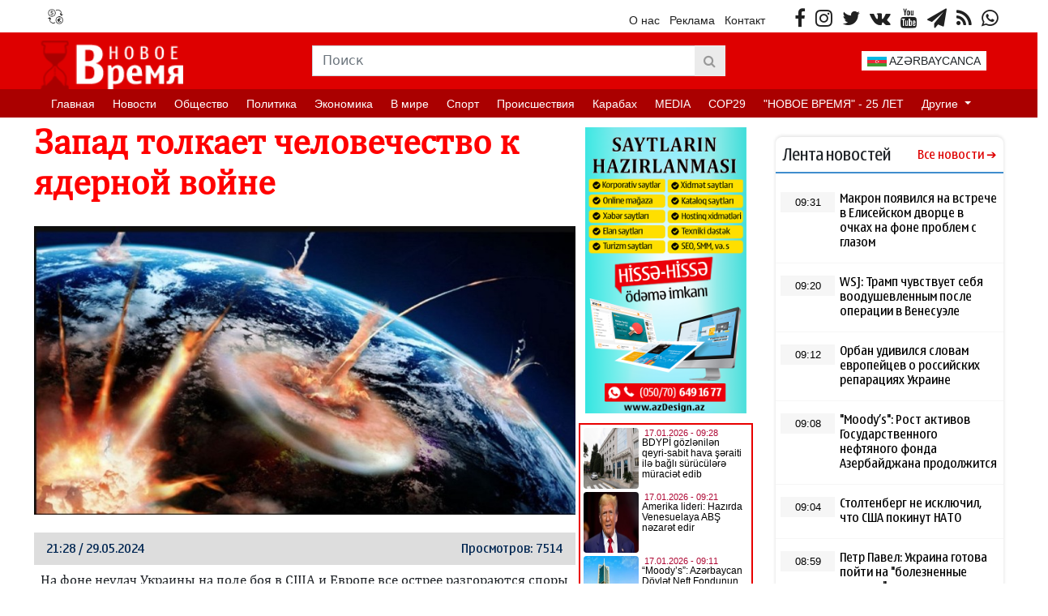

--- FILE ---
content_type: text/html; charset=UTF-8
request_url: https://www.novoye-vremya.com/ru/posts/detail/zapad-tolkaet-celovecestvo-k-yadernoi-voine-1717000019
body_size: 18240
content:
<!doctype html>
<html lang="ru">

<head>
    <!-- Required meta tags -->
    <meta charset="utf-8">
    <meta name="viewport" content="width=device-width, initial-scale=1, shrink-to-fit=no">
    <title>    Запад толкает человечество к ядерной войне
</title>

    <link rel="icon" type="image/x-icon" href="https://www.novoye-vremya.com/favicon.ico?v2" />
    <meta property="fb:app_id" content="229844392376015" />
    <meta property="article:publisher" content="https://www.facebook.com/Novoye-Vremya-571701686318583" />
    <meta name="yandex-verification" content="968b09fd6a30a14f" />
        <meta name="description" content="На фоне неудач Украины на поле боя в США и Ев" />
    <meta property="og:image" content="https://cdn.novoye-vremya.com/uploads/img/posts/2024/05/29/265650jpg-1717000019.jpg" />
    <meta property="og:image:width" content="640" />
    <meta property="og:image:height" content="360" />
    <meta property="og:locale" content="ru_RU" />
    <meta property="og:type" content="article" />
    <meta property="og:title" content="Запад толкает человечество к ядерной войне" />
    <meta property="og:description" content="На фоне неудач Украины на поле боя в США и Ев" />
    <meta property="og:url" content="https://www.novoye-vremya.com/ru/posts/detail/zapad-tolkaet-celovecestvo-k-yadernoi-voine-1717000019" />
    <meta property="og:site_name" content="novoye-vremya.com" />
    <meta property="og:updated_time" content="2026-01-08T04:47:47+04:00" />
    <meta property="article:published_time" content="2024-05-29T21:28:00+04:00" />
    <meta property="article:modified_time" content="2024-05-29T16:26:59+04:00" />
    <meta name="twitter:card" content="summary_large_image" />
    <meta name="twitter:title" content="Запад толкает человечество к ядерной войне" />
    <meta name="twitter:description" content="На фоне неудач Украины на поле боя в США и Ев" />
    <meta name="twitter:image" content="https://cdn.novoye-vremya.com/uploads/img/posts/2024/05/29/265650jpg-1717000019.jpg" />
    <meta name="twitter:image:width" content="640" />
    <meta name="twitter:image:height" content="360" />
    <link rel="canonical" href="https://www.novoye-vremya.com/ru/posts/detail/zapad-tolkaet-celovecestvo-k-yadernoi-voine-1717000019" />
    <link rel="stylesheet" href="https://www.novoye-vremya.com/frontend/font-awesome/css/font-awesome.min.css">
    <!-- Bootstrap CSS -->
    <link rel="stylesheet" href="https://www.novoye-vremya.com/frontend/bootstrap/css/bootstrap.min.css">
    <link rel="stylesheet" href="https://www.novoye-vremya.com/frontend/css/style.css?v9">
    <link rel="stylesheet" href="https://www.novoye-vremya.com/frontend/plugins/slick/slick.css">
    <link rel="stylesheet" href="https://www.novoye-vremya.com/frontend/plugins/slick/slick-theme.css">
        <link rel="stylesheet" href="https://www.novoye-vremya.com/frontend/css/share-button-style.css">
    <!-- Google Tag Manager -->
    <script type="d5797eaa044554f287f73665-text/javascript">(function(w,d,s,l,i){w[l]=w[l]||[];w[l].push({'gtm.start':
    new Date().getTime(),event:'gtm.js'});var f=d.getElementsByTagName(s)[0],
    j=d.createElement(s),dl=l!='dataLayer'?'&l='+l:'';j.async=true;j.src=
    'https://www.googletagmanager.com/gtm.js?id='+i+dl;f.parentNode.insertBefore(j,f);
    })(window,document,'script','dataLayer','GTM-MPK8GPDB');</script>
    <!-- End Google Tag Manager -->
<script data-cfasync="false" nonce="fa5c8f58-f768-4fa6-b4fc-6dc8242d8b5d">try{(function(w,d){!function(j,k,l,m){if(j.zaraz)console.error("zaraz is loaded twice");else{j[l]=j[l]||{};j[l].executed=[];j.zaraz={deferred:[],listeners:[]};j.zaraz._v="5874";j.zaraz._n="fa5c8f58-f768-4fa6-b4fc-6dc8242d8b5d";j.zaraz.q=[];j.zaraz._f=function(n){return async function(){var o=Array.prototype.slice.call(arguments);j.zaraz.q.push({m:n,a:o})}};for(const p of["track","set","debug"])j.zaraz[p]=j.zaraz._f(p);j.zaraz.init=()=>{var q=k.getElementsByTagName(m)[0],r=k.createElement(m),s=k.getElementsByTagName("title")[0];s&&(j[l].t=k.getElementsByTagName("title")[0].text);j[l].x=Math.random();j[l].w=j.screen.width;j[l].h=j.screen.height;j[l].j=j.innerHeight;j[l].e=j.innerWidth;j[l].l=j.location.href;j[l].r=k.referrer;j[l].k=j.screen.colorDepth;j[l].n=k.characterSet;j[l].o=(new Date).getTimezoneOffset();if(j.dataLayer)for(const t of Object.entries(Object.entries(dataLayer).reduce((u,v)=>({...u[1],...v[1]}),{})))zaraz.set(t[0],t[1],{scope:"page"});j[l].q=[];for(;j.zaraz.q.length;){const w=j.zaraz.q.shift();j[l].q.push(w)}r.defer=!0;for(const x of[localStorage,sessionStorage])Object.keys(x||{}).filter(z=>z.startsWith("_zaraz_")).forEach(y=>{try{j[l]["z_"+y.slice(7)]=JSON.parse(x.getItem(y))}catch{j[l]["z_"+y.slice(7)]=x.getItem(y)}});r.referrerPolicy="origin";r.src="/cdn-cgi/zaraz/s.js?z="+btoa(encodeURIComponent(JSON.stringify(j[l])));q.parentNode.insertBefore(r,q)};["complete","interactive"].includes(k.readyState)?zaraz.init():j.addEventListener("DOMContentLoaded",zaraz.init)}}(w,d,"zarazData","script");window.zaraz._p=async d$=>new Promise(ea=>{if(d$){d$.e&&d$.e.forEach(eb=>{try{const ec=d.querySelector("script[nonce]"),ed=ec?.nonce||ec?.getAttribute("nonce"),ee=d.createElement("script");ed&&(ee.nonce=ed);ee.innerHTML=eb;ee.onload=()=>{d.head.removeChild(ee)};d.head.appendChild(ee)}catch(ef){console.error(`Error executing script: ${eb}\n`,ef)}});Promise.allSettled((d$.f||[]).map(eg=>fetch(eg[0],eg[1])))}ea()});zaraz._p({"e":["(function(w,d){})(window,document)"]});})(window,document)}catch(e){throw fetch("/cdn-cgi/zaraz/t"),e;};</script></head>

<body>
    <div class="container">
        <header>
            <div class="row header-first">
                <div class="col-6">
                    <ul class="valute-list">
                                                <li class="ms-2">
                            <p><img src="https://www.novoye-vremya.com/frontend/img/currency.png" alt="" width="19px" height="19px">
                            </p>
                                                    </li>
                    </ul>
                </div>
                <div class="col-6">
                    <ul class="socials pull-right">
                                                <li class="social-item">
                            <a target="_blank" href="https://www.facebook.com/Novoye-Vremya-571701686318583"><i class="fa fa-facebook"></i></a>
                        </li>
                                                                        <li class="social-item">
                            <a target="_blank" href="https://www.instagram.com/novoyevremya_/"><i class="fa fa-instagram"></i></a>
                        </li>
                                                                                                <li class="social-item">
                            <a target="_blank" href="https://twitter.com/VremyaNovoye"><i class="fa fa-twitter"></i></a>
                        </li>
                                                                        <li class="social-item">
                            <a target="_blank" href="https://vk.com/id785399312"><i class="fa fa-vk"></i></a>
                        </li>
                                                                        <li class="social-item">
                            <a target="_blank" href="https://www.youtube.com/channel/UCixIgIYC7dPi9ptdaxRCxtA/videos"><i class="fa fa-youtube"></i></a>
                        </li>
                                                                        <li class="social-item">
                            <a target="_blank" href="https://t.me/novoyevremya"><i class="fa fa-paper-plane"></i></a>
                        </li>
                                                <li class="social-item">
                            <a href="https://www.novoye-vremya.com/ru/feed"><i class="fa fa-feed"></i></a>
                        </li>
                                                <li class="social-item">
                            <a target="_blank" href="https://wa.me/+994503282414"><i class="fa fa-whatsapp"></i></a>
                        </li>
                                            </ul>
                    <ul class="static-pages pull-right me-4">
                        <li class="page-item">
                            <a href="https://www.novoye-vremya.com/ru/haqqimizda">О нас</a>
                        </li>
                        <li class="page-item">
                            <a href="https://www.novoye-vremya.com/ru/elaqe">Реклама</a>
                        </li>
                        <li class="page-item">
                            <a href="https://www.novoye-vremya.com/ru/elaqe">Контакт</a>
                        </li>
                    </ul>
                </div>
            </div>
            <div class="header-second">
                <div class="row h-100">
                    <div class="col-3 p-2 pb-0">
                        <a href="https://www.novoye-vremya.com/ru"><img
                                src="https://cdn.novoye-vremya.com/uploads/setting/logopng_1723293783.png" class="h-100"></a>
                    </div>
                    <div class="col-6 position-relative">
                        <form class="form" action="https://www.novoye-vremya.com/ru/search" method="get">
                            <div
                                class="input-search-group input-group position-absolute top-50 start-50 translate-middle">
                                <input type="text" class="form-control input-search rounded-0" name="q"
                                    placeholder="Поиск" aria-describedby="search-addon">
                                <button type="submit" class="input-group-text btn-search rounded-0" id="search-addon">
                                    <i class="fa fa-search"></i>
                                </button>
                            </div>
                        </form>
                    </div>
                    <div class="col-1">
                        
                    </div>
                    <div class="col-2">
                        <div class="d-flex justify-content-center align-items-center h-100">
                            <a class="btn btn-default dd-lang" id="dd-language"
                                href="https://www.novoye-vremya.com/ru/category/azerbaycanca">
                                <img src="https://www.novoye-vremya.com/flags/az.svg" width="24px" height="12px"> AZƏRBAYCANCA
                            </a>
                        </div>
                    </div>
                </div>
            </div>
            <nav class="navbar navbar-expand navbar-expand-sm navbar-dark">
                <ul class="navbar-nav">
                                                            <li class="nav-item">
                        <a class="nav-link" href="/">Главная</a>
                    </li>
                                                                                <li class="nav-item">
                        <a class="nav-link" href="https://www.novoye-vremya.com/ru/category/novosti-1906020408">Новости</a>
                    </li>
                                                                                <li class="nav-item">
                        <a class="nav-link" href="https://www.novoye-vremya.com/ru/category/obshchestvo-2020-09-07-152104">Oбщество</a>
                    </li>
                                                                                <li class="nav-item">
                        <a class="nav-link" href="https://www.novoye-vremya.com/ru/category/politika-1906020408">Политика</a>
                    </li>
                                                                                <li class="nav-item">
                        <a class="nav-link" href="https://www.novoye-vremya.com/ru/category/ekonomika-1906020408">Экономика</a>
                    </li>
                                                                                <li class="nav-item">
                        <a class="nav-link" href="https://www.novoye-vremya.com/ru/category/v-mire-1906020408">В мире</a>
                    </li>
                                                                                <li class="nav-item">
                        <a class="nav-link" href="https://www.novoye-vremya.com/ru/category/sport-1906020408">Спорт</a>
                    </li>
                                                                                <li class="nav-item">
                        <a class="nav-link" href="https://www.novoye-vremya.com/ru/category/proisshestviya-1906020408">Происшествия</a>
                    </li>
                                                                                <li class="nav-item">
                        <a class="nav-link" href="https://www.novoye-vremya.com/ru/category/karabah-1906020408">Карабах</a>
                    </li>
                                                                                <li class="nav-item">
                        <a class="nav-link" href="https://www.novoye-vremya.com/ru/category/media-1906020408">MEDIA</a>
                    </li>
                                                                                <li class="nav-item">
                        <a class="nav-link" href="https://www.novoye-vremya.com/ru/category/cop29">COP29</a>
                    </li>
                                                                                <li class="nav-item">
                        <a class="nav-link" href="https://www.novoye-vremya.com/ru/category/novoe-vremya-20-let-2019-10-08-160627">&quot;НОВОЕ ВРЕМЯ&quot; - 25 ЛЕТ</a>
                    </li>
                                                                                <li class="nav-item dropdown">
                        <a class="nav-link dropdown-toggle" href="#" id="navbarDropdown" role="button"
                            data-bs-toggle="dropdown" aria-expanded="false">
                            Другие
                        </a>
                        <ul class="dropdown-menu" aria-labelledby="navbarDropdown">
                                                        <li class="nav-item">
                                <a class="dropdown-item" href="https://www.novoye-vremya.com/ru/category/intervyu-1906020408">Интервью</a>
                            </li>
                                                        <li class="nav-item">
                                <a class="dropdown-item" href="https://www.novoye-vremya.com/ru/category/shou-biznes-1906020408">Шоу-бизнес</a>
                            </li>
                                                        <li class="nav-item">
                                <a class="dropdown-item" href="https://www.novoye-vremya.com/ru/category/video-1906020408">Видео</a>
                            </li>
                                                        <li class="nav-item">
                                <a class="dropdown-item" href="https://www.novoye-vremya.com/ru/category/foto-1906020408">Фото</a>
                            </li>
                                                        <li class="nav-item">
                                <a class="dropdown-item" href="https://www.novoye-vremya.com/ru/category/interesno-1906020408">Интересно</a>
                            </li>
                                                        <li class="nav-item">
                                <a class="dropdown-item" href="https://www.novoye-vremya.com/ru/category/socium-1906020408">Армия</a>
                            </li>
                                                        <li class="nav-item">
                                <a class="dropdown-item" href="https://www.novoye-vremya.com/ru/category/lifestyle-2019-07-01-152604">LİFESTYLE</a>
                            </li>
                                                        <li class="nav-item">
                                <a class="dropdown-item" href="https://www.novoye-vremya.com/ru/category/azerbaycanca">AZƏRBAYCANCA</a>
                            </li>
                                                        <li class="nav-item">
                                <a class="dropdown-item" href="https://www.novoye-vremya.com/ru/category/susa-ili">Год Шуши</a>
                            </li>
                                                    </ul>
                    </li>
                                                        </ul>
            </nav>
        </header>
        <main>
            <div class="row">
                <div class="col-9">
                    <section class="row m-0 p-0 mt-1">
    <div class="col-9 m-0 p-0">
        <h1 class="details-title"> <b><font color="#ff0000">Запад толкает человечество к ядерной войне</font></b> </h1>
        <div class="w-100">
            <img src="https://cdn.novoye-vremya.com/uploads/img/posts/2024/05/29/265650jpg-1717000019.jpg" class="details-img w-100" alt="" >
        </div>


        
        <div class="w-100 details-info">
            <span class="date pull-left">
                21:28 / 29.05.2024
            </span>


            <span class="view-count pull-right">Просмотров: 7514</span>
                        
                                                                        
                                                

<!-- in-page/Inpage/  
<script async src="//code.ainsyndication.com/v2/js/slot.js?04022022"></script>
<ins class="ainsyndication" style="display:block; width: 100%;" data-ad-slot="9317"></ins>
  in-page/Inpage/ -->
        </div>
        <div class="details-full-text p-2">
            <p>На фоне неудач Украины на поле боя в США и Европе все острее разгораются споры относительно снятия запрета для ВСУ по нанесению военных ударов по территории России западным оружием. 28 мая в Брюсселе прошла встреча министров обороны стран ЕС, на которой присутствовали также глава украинского оборонного ведомства Рустем Умеров и генеральный секретарь НАТО Йенс Столтенберг. Ключевой темой стало возможное снятие ограничений по радиусу действия предоставляемого западными странами Украине оружия. Чуть ранее Столтенберг призвал страны альянса снять ограничения на удары Украины западным оружием по объектам на признанной на международном уровне территории РФ.</p><p>До последнего времени мнения по этому вопросу действительно сильно разнились. Во всяком случае глава евродипломатии Жозеп Боррель на заседание Совета Минобороны Евросоюза признался, что только «одна-две» страны открыто поддерживают это решение, общего же единения по этому вопросу нет.&nbsp;</p><p>Но после призыва Столтенберга стала превалировать точка зрения представителей «партии войны», а именно тех, кто выступает за предоставление ВСУ такой возможности. Как всегда, страны новой Европы в авангарде любых антироссийских провокаций.&nbsp;</p><p>Вслед за Латвией Варшава дала «зеленый свет» на применение Украиной польского оружия по территории России.&nbsp;</p><p>Так, заместитель министра обороны Польши Цезарий Томчик заявил, что Варшава разрешила использовать поставленное Украине оружие для ударов по территории России. На польское оружие, которое мы поставляем Украине, нет таких ограничений», — указал Томчик.&nbsp;</p><p>Ранее глава МИД Польши Радослав Сикорский заявил, что Польша не исключает отправки своих военнослужащих на территорию Украины. «Мы не должны исключать никакие варианты», — подчеркнул Сикорский.</p><p>Кроме того, он заявлял, что Варшава поддерживает «право» Киева наносить удары по территории России оружием западного производства.</p><p>В свою очередь глава МИД Великобритании Дэвид Камерон еще 3 мая в беседе с Reuters заявил, что удары ВСУ по российской территории с использованием оружия из Лондона - легитимны. Позже агентство отозвало статью с высказыванием министра, но через некоторое время снова ее опубликовало, оставив в неизменном виде цитату о «праве Киева использовать британское оружие для ударов по российской территории».</p><p>Напомним, что после начала украинского конфликта Лондон передал Киеву дальнобойные ракеты Storm Shadow, танки Challenger 2, самоходные гаубицы AS90 и реактивные системы залпового огня M270. Кстати, дальнобойные ракеты Storm Shadow уже применялись по целям на территории России, в частности - по Белгороду и области.&nbsp;</p><p>Впрочем, позиция должностных лиц США и стран Евросоюза меняется буквально каждый день. К примеру, вышеупомянутое заявление генсека НАТО было жестко раскритиковано со стороны партнеров по альянсу. Так, премьер-министр Италии Джорджа Мелони призвала страны ЕС быть очень осторожными после высказываний Столтенберга. А вице-премьер Италии, один из лидеров правой партии «Лига Севера» Маттео Сальвини заявил, что «не может быть и речи о снятии запрета Киеву наносить удары по военным объектам в России», тем более что «Италия ни с кем не воюет».&nbsp;</p><p>«Этот господин (Йенс Столтенберг. — ред.) представляет опасность. Говорить о третьей мировой войне, о западном оружии, европейском и итальянском, которое должно поражать цели внутри России, мне кажется опасным, поэтому остановите его, кто может», — заявил Сальвини во время выступления в Неаполе.</p><p>В виду жесткой обструкции в свой адрес Столтенберг был вынужден скорректировать прежнюю позицию. Теперь он заявляет, что странам-членам НАТО по отдельности, а не альянсу решать, снимать ли ограничения на использование Украиной оружия для ударов по территории России. "Это национальные решения, а не решения на уровне НАТО", - сказал он.&nbsp;</p><p>Столтенберг без отмашки из Вашингтона не посмеет ляпнуть подобное. Раз уж он сказал такое, значит - было получено согласие дяди Сэма.&nbsp;</p><p>С другой стороны, нынешний генсек альянса фактически является «хромой уткой». И как только ему найдут замену, тут же отправят в отставку. Столтенберг должен был оставить свой пост еще в 2018 году. Но его полномочия дважды продлевали. Когда же началась украинская война, его оставили во главе НАТО еще на год. Недавно снова было принято аналогичное решение. Как заявляют в альянсе, неразумно менять капитана во время шторма. Правда, как выяснилось, настоящая причина куда банальнее: страны блока просто не могут найти ему преемника, который устроил бы всех. Это открыто признают западные СМИ.</p><p>Так что на закате своей карьеры в НАТО Столтенберг хочет как можно громче заявить о себе. А потому придавать большое значение его перлам не стоит. Решения по таким важным вопросам принимаются не Столтенбергом, не Брюсселем, а Вашингтоном. А в самой Америке по этому вопросу ломаются копья. Инициатором снятия ограничений по ударам западным оружием по территории России выступает сам госсекретарь США Энтони Блинкен. Глава Госдепартамента недавно призвал Белый дом ослабить запрет на использование оружия американского производства для нанесения ударов по территории России, пишет The New York Times (NYT) со ссылкой на источник.&nbsp;</p><p>По данным издания, Блинкен поменял свою позицию в данном вопросе после «отрезвляющего визита» в Киев, который состоялся 14 мая. При этом, если верить заверениям официального представителя Госдепа Мэттью Миллера, США по-прежнему выступают против использования Украиной американского оружия для ударов вглубь России, несмотря на призывы генсека НАТО Йенса Столтенберга.&nbsp;</p><p>Дальше – больше. Как сообщил в авторской колонке внешнеполитический обозреватель газеты The Washington Post (WP) Дэвид Игнейшес, президент США Джо Байден рассматривает возможность снятия ограничения на применение Украиной американского оружия малой дальности для атак вглубь российской территории. По его словам, американский лидер рассматривает эту жесткую контрмеру для борьбы с успехами России на украинском фронте.&nbsp;</p><p>Вот такие странные метаморфозы наблюдаются в позиции коллективного Запада. Но если взглянуть на хронологию поставок оружия Украине за весь период конфликта, то ничего странного в этих метаморфозах нет. Вначале было много споров о невозможности поставок на Украину армейского тактического ракетного комплекса ATACMS. Но в итоге эти дальнобойные ракеты все же появились на украинском театре военных действий. Много шумели западники и по поводу поставок американских и немецких танков на Украину. Но «Абрамсы» и «Леопарды» уже там. Бурно осуждали и отправку систем противовоздушной обороны Patriot и истребителей F-16. И вот Patriot уже на страже украинского неба, а F-16 - на подлете.&nbsp;</p><p>Если раньше даже мысли не допускалось об отправке военных стран-членов НАТО на Украину, то сейчас после известного скандального заявления выскочки Макрона об этом заговорили и другие государства-члены альянса. А военные советники из этих стран изначально прибыли на Украину. Другими словами, снятие ограничений на применение Украиной американского и европейского оружия для атак вглубь российской территории, судя по всему, тоже не за горами.&nbsp;</p><p>Но это, несомненно, приведет к прямому вовлечению НАТО в войну на Украине со всеми вытекающими отсюда последствиями. Об этих последствиях высказался и президент России Владимир Путин: "Ну, так вот. Эти представители стран НАТО, особенно в Европе, особенно в малых странах, они должны отдавать себе отчет, с чем они играют. Они должны помнить о том, что это, как правило, государства с небольшой территорией и с очень плотным населением. И это фактор, который они должны иметь в виду прежде, чем говорить о нанесении ударов вглубь российской территории".</p><p>Безусловно, снятием ограничений на удары по территории России безумные западные элиты толкают человечество к третьей мировой, которая тут же перерастет в войну термоядерную! А в такой войне, понятное дело, победителей не будет…</p><pre><b>А.МАМЕДОВ</b></pre>
        </div>
                <div class="w-100 details-images my-3">
                        <div class='slider slider-for p-0 m-0'>
                                         </div>
            <div class='slider slider-nav'>
                                         </div>
        </div>
               <div class="w-100">
            <div class="share-buttons-container">
                <ul class="buttons">
                    <li class="button">
                        <a target="_popup" class="fb" href="#"><i class="ico_uscl-fb" aria-hidden="true"></i></a>
                    </li>
                    <li class="button">
                        <a target="_popup" class="wp" href="#"><i class="ico_uscl-whatsapp" aria-hidden="true"></i></a>
                    </li>
                    <li class="button">
                        <a target="_popup" class="tw" href="#"><i class="ico_uscl-twi" aria-hidden="true"></i></a>
                    </li>
                    <li class="button">
                        <a target="_popup" class="ln" href="#"><i class="ico_uscl-lin" aria-hidden="true"></i></a>
                    </li>
                    <li class="button">
                        <a target="_popup" class="tg" href="#"><i class="ico_uscl-telegram" aria-hidden="true"></i></a>
                    </li>
                </ul>
            </div>
       </div>         
<br>
 <!-- Ana sehife orta - Yazi-alti/728x90  
<script async src="//code.ainsyndication.com/v2/js/slot.js?04022022"></script>
<ins class="ainsyndication" style="display:block; width: 728px; height: 90px;" data-ad-slot="9314"></ins>
  Ana sehife orta - Yazi-alti/728x90 -->


        
                <div class="w-100 my-2 p-0" height="50px">
            <a href="https://t.me/novoyevremya" class="telegram-box" target="_blank">
                <img src="https://www.novoye-vremya.com/frontend/img/telegram-box.png" style="width: 38px; height: 38px;" /> Читайте нас в Telegram. Самые важные новости Азербайджана и мира
            </a>
        </div>
                        <div class="w-100 my-2 p-0" height="50px">
            <a href="https://wa.me/+994503282414" class="whatsapp-box" target="_blank">
                <img src="https://www.novoye-vremya.com/frontend/img/whatsapp-box.png" style="width: 38px; height: 38px;" /> Запечатлейте и отправьте события, свидетелями которых вы были
            </a>
        </div>
        
        <div class="w-100 my-2 p-0" style="overflow: hidden;">
            <iframe asncy src="https://www.arizon.az/az/banner" scrolling="no" style="border:none" width="100%" height="270"></iframe>
        </div>

        <div class="w-100 my-2 p-0" style="overflow: hidden;">
            <script async src="https://webshop.az/premiumads/banner.js?v2" type="d5797eaa044554f287f73665-text/javascript"></script>
        </div>
        
        <div class="w-100 my-2 p-0" style="overflow: hidden;">
            <iframe async src="https://www.yenielan.az/banner" scrolling="no" style="border:none" width="100%" height="270"></iframe>
        </div>

        <div class="w-100 my-2 p-0" style="overflow: hidden;">
            <iframe async src="https://utro.az/b/ru/banner/details/1" width="100%"></iframe>
        </div>
    </div>
    <div class="col-3 m-0 p-0">
        
        <div class="row m-0 my-2 p-0">
            <a href="https://www.novoye-vremya.com/ru/posts/detail/istenilen-nov-muasir-standartlara-uygun-web-saytlarin-tez-bir-zamanda-hazirlanmasi-1655374289">
                <img src="https://www.novoye-vremya.com/banner/azDesign.png" class="w-100" target="_blank"/>
            </a>
        </div>
        <div class="row m-0 my-2 p-0">
            <iframe src="https://yenizaman.az/b/az/details/1" class="col-12 p-0 m-0" style="height:500px" async></iframe>
        </div>
    </div>
</section>
<section class="row m-0 p-0 mt-2 style-1">
    


<header class="s1-header ps-0"><h3 class="s1h-title pull-left">Другие новости</h3> </header>

    <div class="s1-content col-12 p-0">
        <div class="row m-0 p-0 my-3">
                            <a href="https://www.novoye-vremya.com/ru/posts/detail/makron-poiavilsia-na-vstrece-v-eliseiskom-dvorce-v-ockax-na-fone-problem-s-glazom-1768627919" class="d-block s1c-item col-4 px-3">
                    <div class="w-100 s1ci-box-shadow">
                        <img src="https://www.novoye-vremya.com/frontend/img/no_img.jpg" class="w-100 lazy" data-src="https://www.novoye-vremya.com/storage/news/2026/01/17/1768620821952975_0RBqha9_jpg_1768627913.jpg" />
                        <h4 class="p-2"> Макрон появился на встрече в Елисейском дворце в очках на фоне проблем с глазом </h4>
                        <div class="d-table w-100 s1ci-footer px-2 pb-2">
                                                        <span class="d-inline-block pull-left"><i class="fa fa-clock-o"></i> 09:31</span>
                            <span class="d-inline-block pull-right"><i class="fa fa-calendar"></i>
                                17 январь 2026
                            </span>
                        </div>
                    </div>
                </a>
                                            <a href="https://www.novoye-vremya.com/ru/posts/detail/wsj-tramp-cuvstvuet-sebia-voodusevlennym-posle-operacii-v-venesuele-1768627274" class="d-block s1c-item col-4 px-3">
                    <div class="w-100 s1ci-box-shadow">
                        <img src="https://www.novoye-vremya.com/frontend/img/no_img.jpg" class="w-100 lazy" data-src="https://www.novoye-vremya.com/storage/news/2026/01/17/1750279385849740_nSmUDh7jjpg_1768627270.jpg" />
                        <h4 class="p-2"> WSJ: Трамп чувствует себя воодушевленным после операции в Венесуэле </h4>
                        <div class="d-table w-100 s1ci-footer px-2 pb-2">
                                                        <span class="d-inline-block pull-left"><i class="fa fa-clock-o"></i> 09:20</span>
                            <span class="d-inline-block pull-right"><i class="fa fa-calendar"></i>
                                17 январь 2026
                            </span>
                        </div>
                    </div>
                </a>
                                            <a href="https://www.novoye-vremya.com/ru/posts/detail/orban-udivilsia-slovam-evropeicev-o-rossiiskix-reparaciiax-ukraine-1768626832" class="d-block s1c-item col-4 px-3">
                    <div class="w-100 s1ci-box-shadow">
                        <img src="https://www.novoye-vremya.com/frontend/img/no_img.jpg" class="w-100 lazy" data-src="https://www.novoye-vremya.com/storage/news/2026/01/17/2025-02-22T153017Z_648144603_RC2RZCAGFCY7_RTRMADP_3_HUNGARY-ORBAN-pic4_zoom-1500x1500-73425jpg_1768626826.jpg" />
                        <h4 class="p-2"> Орбан удивился словам европейцев о российских репарациях Украине </h4>
                        <div class="d-table w-100 s1ci-footer px-2 pb-2">
                                                        <span class="d-inline-block pull-left"><i class="fa fa-clock-o"></i> 09:12</span>
                            <span class="d-inline-block pull-right"><i class="fa fa-calendar"></i>
                                17 январь 2026
                            </span>
                        </div>
                    </div>
                </a>
                        </div>
        <div class="row m-0 p-0 my-3">
                                            <a href="https://www.novoye-vremya.com/ru/posts/detail/stoltenberg-ne-iskliucil-cto-ssa-pokinut-nato-1768626337" class="d-block s1c-item col-4 px-3">
                    <div class="w-100 s1ci-box-shadow">
                        <img src="https://www.novoye-vremya.com/frontend/img/no_img.jpg" class="w-100 lazy" data-src="https://www.novoye-vremya.com/storage/news/2026/01/17/pNKTZlJHb2xafxiVvTClTnenFSjAoPJaercXZJq6_825jpg_1768626333.jpg" />
                        <h4 class="p-2"> Столтенберг не исключил, что США покинут НАТО </h4>
                        <div class="d-table w-100 s1ci-footer px-2 pb-2">
                                                        <span class="d-inline-block pull-left"><i class="fa fa-clock-o"></i> 09:04</span>
                            <span class="d-inline-block pull-right"><i class="fa fa-calendar"></i>
                                17 январь 2026
                            </span>
                        </div>
                    </div>
                </a>
                                            <a href="https://www.novoye-vremya.com/ru/posts/detail/petr-pavel-ukraina-gotova-poiti-na-boleznennye-ustupki-1768626028" class="d-block s1c-item col-4 px-3">
                    <div class="w-100 s1ci-box-shadow">
                        <img src="https://www.novoye-vremya.com/frontend/img/no_img.jpg" class="w-100 lazy" data-src="https://www.novoye-vremya.com/storage/news/2026/01/17/r8Ne7eNVwJ8a2haENfJn8hUwkxAFjbfXceBoCVQt_825jpg_1768626024.jpg" />
                        <h4 class="p-2"> Петр Павел: Украина готова пойти на "болезненные уступки" </h4>
                        <div class="d-table w-100 s1ci-footer px-2 pb-2">
                                                        <span class="d-inline-block pull-left"><i class="fa fa-clock-o"></i> 08:59</span>
                            <span class="d-inline-block pull-right"><i class="fa fa-calendar"></i>
                                17 январь 2026
                            </span>
                        </div>
                    </div>
                </a>
                                            <a href="https://www.novoye-vremya.com/ru/posts/detail/prezident-sirii-izdal-ukaz-zashhishhaiushhii-prava-kurdov-v-arabskoi-respublike-1768593498" class="d-block s1c-item col-4 px-3">
                    <div class="w-100 s1ci-box-shadow">
                        <img src="https://www.novoye-vremya.com/frontend/img/no_img.jpg" class="w-100 lazy" data-src="https://www.novoye-vremya.com/storage/news/2026/01/16/3webp_1768593493.webp" />
                        <h4 class="p-2"> Президент Сирии издал указ, защищающий права курдов в арабской республике </h4>
                        <div class="d-table w-100 s1ci-footer px-2 pb-2">
                                                        <span class="d-inline-block pull-left"><i class="fa fa-clock-o"></i> 00:01</span>
                            <span class="d-inline-block pull-right"><i class="fa fa-calendar"></i>
                                17 январь 2026
                            </span>
                        </div>
                    </div>
                </a>
                        </div>
        <div class="row m-0 p-0 my-3">
                                    </div>
    </div>
</section>
                </div>
                <div class="col-3">
                    <section class="custom-box-shadow w-100 mt-4">
    <header class="nl-header px-2">
        <h1 class="nl-title">Лента новостей</h1>
        <a class="nl-all" href="https://www.novoye-vremya.com/ru/butun-xeberler">Все новости</a>
    </header>
    <main class="nl-main">
                                        <div class="nl-item w-100">
                <a href="https://www.novoye-vremya.com/ru/posts/detail/makron-poiavilsia-na-vstrece-v-eliseiskom-dvorce-v-ockax-na-fone-problem-s-glazom-1768627919/362257">
                    <span class="nl-date text-center w-25">09:31</span>
                    <h2 class="nl-item-title w-75">
                        Макрон появился на встрече в Елисейском дворце в очках на фоне проблем с глазом
                    </h2>
                </a>
            </div>
                                <div class="nl-item w-100">
                <a href="https://www.novoye-vremya.com/ru/posts/detail/wsj-tramp-cuvstvuet-sebia-voodusevlennym-posle-operacii-v-venesuele-1768627274/362256">
                    <span class="nl-date text-center w-25">09:20</span>
                    <h2 class="nl-item-title w-75">
                        WSJ: Трамп чувствует себя воодушевленным после операции в Венесуэле
                    </h2>
                </a>
            </div>
                                <div class="nl-item w-100">
                <a href="https://www.novoye-vremya.com/ru/posts/detail/orban-udivilsia-slovam-evropeicev-o-rossiiskix-reparaciiax-ukraine-1768626832/362255">
                    <span class="nl-date text-center w-25">09:12</span>
                    <h2 class="nl-item-title w-75">
                        Орбан удивился словам европейцев о российских репарациях Украине
                    </h2>
                </a>
            </div>
                                <div class="nl-item w-100">
                <a href="https://www.novoye-vremya.com/ru/posts/detail/moodys-rost-aktivov-gosudarstvennogo-neftianogo-fonda-azerbaidzana-prodolzitsia-1768626638/362254">
                    <span class="nl-date text-center w-25">09:08</span>
                    <h2 class="nl-item-title w-75">
                        "Moody’s": Рост активов Государственного нефтяного фонда Азербайджана продолжится
                    </h2>
                </a>
            </div>
                                <div class="nl-item w-100">
                <a href="https://www.novoye-vremya.com/ru/posts/detail/stoltenberg-ne-iskliucil-cto-ssa-pokinut-nato-1768626337/362253">
                    <span class="nl-date text-center w-25">09:04</span>
                    <h2 class="nl-item-title w-75">
                        Столтенберг не исключил, что США покинут НАТО
                    </h2>
                </a>
            </div>
                                <div class="nl-item w-100">
                <a href="https://www.novoye-vremya.com/ru/posts/detail/petr-pavel-ukraina-gotova-poiti-na-boleznennye-ustupki-1768626028/362252">
                    <span class="nl-date text-center w-25">08:59</span>
                    <h2 class="nl-item-title w-75">
                        Петр Павел: Украина готова пойти на "болезненные уступки"
                    </h2>
                </a>
            </div>
                                <div class="nl-item w-100">
                <a href="https://www.novoye-vremya.com/ru/posts/detail/prezident-sirii-izdal-ukaz-zashhishhaiushhii-prava-kurdov-v-arabskoi-respublike-1768593498/362251">
                    <span class="nl-date text-center w-25">00:01</span>
                    <h2 class="nl-item-title w-75">
                        Президент Сирии издал указ, защищающий права курдов в арабской республике
                    </h2>
                </a>
            </div>
                                    <div class="nl-date-title text-center w-100 py-1">
                    16 январь 2026
                </div>
                                        <div class="nl-item w-100">
                <a href="https://www.novoye-vremya.com/ru/posts/detail/merc-zaiavil-o-neobxodimosti-dobitsia-bolsei-nezavisimosti-evropy-ot-ssa-1768593342/362250">
                    <span class="nl-date text-center w-25">23:51</span>
                    <h2 class="nl-item-title w-75">
                        Мерц заявил о необходимости добиться большей независимости Европы от США
                    </h2>
                </a>
            </div>
                                <div class="nl-item w-100">
                <a href="https://www.novoye-vremya.com/ru/posts/detail/tramp-zaiavil-cto-nikto-ne-ubezdal-ego-ne-nanosit-udar-po-iranu-1768592831/362249">
                    <span class="nl-date text-center w-25">23:37</span>
                    <h2 class="nl-item-title w-75">
                        Трамп заявил, что никто не убеждал его не наносить удар по Ирану
                    </h2>
                </a>
            </div>
                                <div class="nl-item w-100">
                <a href="https://www.novoye-vremya.com/ru/posts/detail/tramp-utverzdaet-cto-v-irane-otmenili-kazni-800-celovek-1768590028/362248">
                    <span class="nl-date text-center w-25">23:01</span>
                    <h2 class="nl-item-title w-75">
                        Трамп утверждает, что в Иране отменили казни 800 человек
                    </h2>
                </a>
            </div>
                                <div class="nl-item w-100">
                <a href="https://www.novoye-vremya.com/ru/posts/detail/tramp-ne-dal-iasnogo-otveta-na-vopros-pokinut-li-ssa-nato-esli-ne-polucat-grenlandiiu-1768589945/362247">
                    <span class="nl-date text-center w-25">22:56</span>
                    <h2 class="nl-item-title w-75">
                        Трамп не дал ясного ответа на вопрос, покинут ли США НАТО, если не получат Гренландию
                    </h2>
                </a>
            </div>
                                <div class="nl-item w-100">
                <a href="https://www.novoye-vremya.com/ru/posts/detail/xulio-iglesias-oproverg-obvineniia-v-seksualnyx-domogatelstvaxnbspnbsp-1768579415/362245">
                    <span class="nl-date text-center w-25">22:48</span>
                    <h2 class="nl-item-title w-75">
                        Хулио Иглесиас опроверг обвинения в сексуальных домогательствах  
                    </h2>
                </a>
            </div>
                                <div class="nl-item w-100">
                <a href="https://www.novoye-vremya.com/ru/posts/detail/tramp-ugrozaet-poslinami-stranam-vystupaiushhim-protiv-planov-ssa-po-grenlandiinbspnbsp-1768579327/362244">
                    <span class="nl-date text-center w-25">22:00</span>
                    <h2 class="nl-item-title w-75">
                        Трамп угрожает пошлинами странам, выступающим против планов США по Гренландии  
                    </h2>
                </a>
            </div>
                                <div class="nl-item w-100">
                <a href="https://www.novoye-vremya.com/ru/posts/detail/stalo-izvestno-o-strannyx-izmeneniiax-u-komety-3iatlasnbspnbsp-1768575945/362239">
                    <span class="nl-date text-center w-25">21:48</span>
                    <h2 class="nl-item-title w-75">
                        Стало известно о странных изменениях у кометы 3I/ATLAS  
                    </h2>
                </a>
            </div>
                                <div class="nl-item w-100">
                <a href="https://www.novoye-vremya.com/ru/posts/detail/v-skladnom-iphone-budet-ispolzovatsia-zidkii-metallnbspnbsp-1768549935/362181">
                    <span class="nl-date text-center w-25">21:46</span>
                    <h2 class="nl-item-title w-75">
                        В складном iPhone будет использоваться жидкий металл  
                    </h2>
                </a>
            </div>
                                <div class="nl-item w-100">
                <a href="https://www.novoye-vremya.com/ru/posts/detail/glava-cru-provel-vstrecu-s-vremennym-prezidentom-venesuelynbspnbsp-1768578976/362243">
                    <span class="nl-date text-center w-25">21:26</span>
                    <h2 class="nl-item-title w-75">
                        Глава ЦРУ провел встречу с временным президентом Венесуэлы  
                    </h2>
                </a>
            </div>
                                <div class="nl-item w-100">
                <a href="https://www.novoye-vremya.com/ru/posts/detail/afrika-na-grani-goloda-milliony-detei-pod-ugrozoinbspnbsp-1768577248/362241">
                    <span class="nl-date text-center w-25">21:18</span>
                    <h2 class="nl-item-title w-75">
                        Африка на грани голода: миллионы детей под угрозой  
                    </h2>
                </a>
            </div>
                                <div class="nl-item w-100">
                <a href="https://www.novoye-vremya.com/ru/posts/detail/pocemu-postoianno-merznut-ruki-i-nogi-vozmoznye-pricinynbspnbsp-1768574802/362237">
                    <span class="nl-date text-center w-25">20:48</span>
                    <h2 class="nl-item-title w-75">
                        Почему постоянно мерзнут руки и ноги: возможные причины  
                    </h2>
                </a>
            </div>
                                <div class="nl-item w-100">
                <a href="https://www.novoye-vremya.com/ru/posts/detail/azerbaidzanskii-futbolnyi-klub-rasstalsia-s-semiu-igrokaminbspnbsp-1768574077/362235">
                    <span class="nl-date text-center w-25">20:28</span>
                    <h2 class="nl-item-title w-75">
                        Азербайджанский футбольный клуб расстался с семью игроками  
                    </h2>
                </a>
            </div>
                                <div class="nl-item w-100">
                <a href="https://www.novoye-vremya.com/ru/posts/detail/novruz-aslan-provel-onlain-vstrecu-s-ziteliami-ismailly-fotonbspnbsp-1768577754/362242">
                    <span class="nl-date text-center w-25">20:20</span>
                    <h2 class="nl-item-title w-75">
                        Новруз Аслан провел онлайн-встречу с жителями Исмаиллы  <b><font color="#ff0000">— ФОТО  </font></b>
                    </h2>
                </a>
            </div>
                                <div class="nl-item w-100">
                <a href="https://www.novoye-vremya.com/ru/posts/detail/infliaciia-v-rossii-v-dekabre-2025-goda-zamedlilas-do-559nbspnbsp-1768579844/362246">
                    <span class="nl-date text-center w-25">20:00</span>
                    <h2 class="nl-item-title w-75">
                        Инфляция в России в декабре 2025 года замедлилась до 5,59%  
                    </h2>
                </a>
            </div>
            </main>
</section>

<section class="custom-box-shadow w-100 mt-4">
    <header class="mr-header px-2">
        <h1 class="mr-title m-0">Самый читаемый</h1>
    </header>
    <main class="mr-main d-table w-100">
        <ul class="nav nav-tabs border-0" id="newsTab" role="tablist">
            <li class="nav-item" role="presentation">
                <button class="nav-link active" id="daily-tab" data-bs-toggle="tab" data-bs-target="#daily" type="button" role="tab" aria-controls="daily" aria-selected="true">
                    Ежедневно
                </button>
            </li>
            <li class="nav-item" role="presentation">
                <button class="nav-link" id="weekly-tab" data-bs-toggle="tab" data-bs-target="#weekly" type="button" role="tab" aria-controls="weekly" aria-selected="false">
                    Еженедельно
                </button>
            </li>
            <li class="nav-item" role="presentation">
                <button class="nav-link" id="monthly-tab" data-bs-toggle="tab" data-bs-target="#monthly" type="button" role="tab" aria-controls="monthly" aria-selected="false">
                    Ежемесячно
                </button>
            </li>
        </ul>
        <div class="tab-content" id="newsTabContent">
            <div class="tab-pane fade show active" id="daily" role="tabpanel" aria-labelledby="daily-tab">
                                                        <div class="mr-tab-first-item">
                        <img src="https://www.novoye-vremya.com/storage/news/2026/01/16/242422jpg_1768579413.jpg" class="w-100 my-2 px-2" alt="">
                        <div class="row m-0 w-100 date-views px-2">
                            <span class="col-4 p-0 m-0"><i class="fa fa-clock-o"></i> 22:48</span>
                            <span class="col-4 p-0 m-0 text-center">
                               16 январь 2026
                            </span>
                            <span class="col-4 p-0 m-0 text-dark text-end"><i class="fa fa-eye"></i> 5418</span>
                        </div>
                        <h3 class="mrtfi-title p-2"><a href="https://www.novoye-vremya.com/ru/posts/detail/xulio-iglesias-oproverg-obvineniia-v-seksualnyx-domogatelstvaxnbspnbsp-1768579415/362245">Хулио Иглесиас опроверг обвинения в сексуальных домогательствах  </a></h3>
                    </div>
                                                                            <div class="row m-0 px-2 my-1 mr-tab-item">
                        <a href="https://www.novoye-vremya.com/ru/posts/detail/tramp-utverzdaet-cto-v-irane-otmenili-kazni-800-celovek-1768590028/362248" class="w-100 m-0 p-0">
                            <img src="https://www.novoye-vremya.com/storage/news/2026/01/16/2jpg_1768590024.jpg" class="col-4">
                            <div class="col-8 m-0 p-0 mrt-item pull-right px-2">
                                <span class="w-50 p-0 m-0"><i class="fa fa-clock-o"></i> 16.01.2026 - 23:01</span>
                                <span class="w-50 p-0 m-0 text-dark"><i class="fa fa-eye"></i> 5380</span>
                                <h4 class="w-100">Трамп утверждает, что в Иране отменили казни 800 человек</h4>
                            </div>
                        </a>
                    </div>
                                                                            <div class="row m-0 px-2 my-1 mr-tab-item">
                        <a href="https://www.novoye-vremya.com/ru/posts/detail/tramp-ne-dal-iasnogo-otveta-na-vopros-pokinut-li-ssa-nato-esli-ne-polucat-grenlandiiu-1768589945/362247" class="w-100 m-0 p-0">
                            <img src="https://www.novoye-vremya.com/storage/news/2026/01/16/1jpg_1768589935.jpg" class="col-4">
                            <div class="col-8 m-0 p-0 mrt-item pull-right px-2">
                                <span class="w-50 p-0 m-0"><i class="fa fa-clock-o"></i> 16.01.2026 - 22:56</span>
                                <span class="w-50 p-0 m-0 text-dark"><i class="fa fa-eye"></i> 5339</span>
                                <h4 class="w-100">Трамп не дал ясного ответа на вопрос, покинут ли США НАТО, если не получат Гренландию</h4>
                            </div>
                        </a>
                    </div>
                                                                            <div class="row m-0 px-2 my-1 mr-tab-item">
                        <a href="https://www.novoye-vremya.com/ru/posts/detail/tramp-zaiavil-cto-nikto-ne-ubezdal-ego-ne-nanosit-udar-po-iranu-1768592831/362249" class="w-100 m-0 p-0">
                            <img src="https://www.novoye-vremya.com/storage/news/2026/01/16/1jpg_1768592808.jpg" class="col-4">
                            <div class="col-8 m-0 p-0 mrt-item pull-right px-2">
                                <span class="w-50 p-0 m-0"><i class="fa fa-clock-o"></i> 16.01.2026 - 23:37</span>
                                <span class="w-50 p-0 m-0 text-dark"><i class="fa fa-eye"></i> 5050</span>
                                <h4 class="w-100">Трамп заявил, что никто не убеждал его не наносить удар по Ирану</h4>
                            </div>
                        </a>
                    </div>
                                                </div>
            <div class="tab-pane fade" id="weekly" role="tabpanel" aria-labelledby="weekly-tab">
                                                            <div class="mr-tab-first-item">
                            <img src="https://www.novoye-vremya.com/storage/news/2026/01/12/242400jpg_1768225696.jpg" class="w-100 my-2 px-2" alt="">
                            <div class="row m-0 w-100 date-views px-2">
                                <span class="col-4 p-0 m-0"><i class="fa fa-clock-o"></i> 21:26</span>
                                <span class="col-4 p-0 m-0 text-center">
                               12 январь 2026
                            </span>
                                <span class="col-4 p-0 m-0 text-dark text-end"><i class="fa fa-eye"></i> 77956</span>
                            </div>
                            <h3 class="mrtfi-title p-2"><a href="https://www.novoye-vremya.com/ru/posts/detail/rafik-aliev-azerbaidzanizm-kak-ideologiia-obieediniaet-stranu-i-ukrepliaet-gosudarstvo-interviu-1768225902/361823">Рафик Алиев: Азербайджанизм как идеология объединяет страну и укрепляет государство<b><font color="#ff0000"> - ИНТЕРВЬЮ</font></b></a></h3>
                        </div>
                                                                                <div class="row m-0 px-2 my-1 mr-tab-item">
                            <a href="https://www.novoye-vremya.com/ru/posts/detail/kogda-ubezdeniia-zameniaiut-razum-fanatizm-pod-maskoi-analizanbspnbsp-1768490999/362150" class="w-100 m-0 p-0">
                                <img src="https://www.novoye-vremya.com/storage/news/2026/01/15/242400jpg_1768490993.jpg" class="col-4">
                                <div class="col-8 m-0 p-0 mrt-item pull-right px-2">
                                    <span class="w-50 p-0 m-0"><i class="fa fa-clock-o"></i> 15.01.2026 - 21:26</span>
                                    <span class="w-50 p-0 m-0 text-dark"><i class="fa fa-eye"></i> 8664</span>
                                    <h4 class="w-100"><b><font color="#ff0000">Когда убеждения заменяют разум: фанатизм под маской анализа  </font></b></h4>
                                </div>
                            </a>
                        </div>
                                                                                <div class="row m-0 px-2 my-1 mr-tab-item">
                            <a href="https://www.novoye-vremya.com/ru/posts/detail/dzennifer-lourens-o-podruge-emme-stoun-ona-vsegda-vperedinbspnbsp-1768057416/361660" class="w-100 m-0 p-0">
                                <img src="https://www.novoye-vremya.com/storage/news/2026/01/10/242422jpg_1768057407.jpg" class="col-4">
                                <div class="col-8 m-0 p-0 mrt-item pull-right px-2">
                                    <span class="w-50 p-0 m-0"><i class="fa fa-clock-o"></i> 10.01.2026 - 22:48</span>
                                    <span class="w-50 p-0 m-0 text-dark"><i class="fa fa-eye"></i> 7801</span>
                                    <h4 class="w-100">Дженнифер Лоуренс о подруге Эмме Стоун: Она всегда впереди!  </h4>
                                </div>
                            </a>
                        </div>
                                                                                <div class="row m-0 px-2 my-1 mr-tab-item">
                            <a href="https://www.novoye-vremya.com/ru/posts/detail/iran-soblazn-revoliucii-i-otvetstvennost-za-budushheenbspnbsp-1768312261/361921" class="w-100 m-0 p-0">
                                <img src="https://www.novoye-vremya.com/storage/news/2026/01/13/242400jpg_1768312256.jpg" class="col-4">
                                <div class="col-8 m-0 p-0 mrt-item pull-right px-2">
                                    <span class="w-50 p-0 m-0"><i class="fa fa-clock-o"></i> 13.01.2026 - 21:26</span>
                                    <span class="w-50 p-0 m-0 text-dark"><i class="fa fa-eye"></i> 6438</span>
                                    <h4 class="w-100"><b><font color="#ff0000">Иран: соблазн революции и ответственность за будущее  </font></b></h4>
                                </div>
                            </a>
                        </div>
                                                </div>
            <div class="tab-pane fade" id="monthly" role="tabpanel" aria-labelledby="monthly-tab">
                                                            <div class="mr-tab-first-item">
                            <img src="https://www.novoye-vremya.com/storage/news/2025/12/24/242400jpg_1766585066.jpg" class="w-100 my-2 px-2" alt="">
                            <div class="row m-0 w-100 date-views px-2">
                                <span class="col-4 p-0 m-0"><i class="fa fa-clock-o"></i> 21:26</span>
                                <span class="col-4 p-0 m-0 text-center">
                               24 декабрь 2025
                            </span>
                                <span class="col-4 p-0 m-0 text-dark text-end"><i class="fa fa-eye"></i> 86798</span>
                            </div>
                            <h3 class="mrtfi-title p-2"><a href="https://www.novoye-vremya.com/ru/posts/detail/vozrast-eto-ne-cifra-a-mera-otvetstvennostinbsp-interviu-1766585079/360313">Возраст — это не цифра, а мера ответственности <b><font color="#ff0000"> - ИНТЕРВЬЮ</font></b></a></h3>
                        </div>
                                                                                <div class="row m-0 px-2 my-1 mr-tab-item">
                            <a href="https://www.novoye-vremya.com/ru/posts/detail/rafik-aliev-azerbaidzanizm-kak-ideologiia-obieediniaet-stranu-i-ukrepliaet-gosudarstvo-interviu-1768225902/361823" class="w-100 m-0 p-0">
                                <img src="https://www.novoye-vremya.com/storage/news/2026/01/12/242400jpg_1768225696.jpg" class="col-4">
                                <div class="col-8 m-0 p-0 mrt-item pull-right px-2">
                                    <span class="w-50 p-0 m-0"><i class="fa fa-clock-o"></i> 12.01.2026 - 21:26</span>
                                    <span class="w-50 p-0 m-0 text-dark"><i class="fa fa-eye"></i> 77956</span>
                                    <h4 class="w-100">Рафик Алиев: Азербайджанизм как идеология объединяет страну и укрепляет государство<b><font color="#ff0000"> - ИНТЕРВЬЮ</font></b></h4>
                                </div>
                            </a>
                        </div>
                                                                                <div class="row m-0 px-2 my-1 mr-tab-item">
                            <a href="https://www.novoye-vremya.com/ru/posts/detail/strax-kak-stimul-dlia-razvitiia-1766408231/360112" class="w-100 m-0 p-0">
                                <img src="https://www.novoye-vremya.com/storage/news/2025/12/22/242400jfif_1766408223.jfif" class="col-4">
                                <div class="col-8 m-0 p-0 mrt-item pull-right px-2">
                                    <span class="w-50 p-0 m-0"><i class="fa fa-clock-o"></i> 22.12.2025 - 21:26</span>
                                    <span class="w-50 p-0 m-0 text-dark"><i class="fa fa-eye"></i> 25670</span>
                                    <h4 class="w-100">Страх как стимул для развития<font color="#ff0000"><b> - ИНТЕРВЬЮ</b></font></h4>
                                </div>
                            </a>
                        </div>
                                                                                <div class="row m-0 px-2 my-1 mr-tab-item">
                            <a href="https://www.novoye-vremya.com/ru/posts/detail/v-pustyniax-saudovskoi-aravii-vypal-sneg-videonbsp-1766156771/359911" class="w-100 m-0 p-0">
                                <img src="https://www.novoye-vremya.com/storage/news/2025/12/19/242242webp_1766156788.webp" class="col-4">
                                <div class="col-8 m-0 p-0 mrt-item pull-right px-2">
                                    <span class="w-50 p-0 m-0"><i class="fa fa-clock-o"></i> 19.12.2025 - 21:48</span>
                                    <span class="w-50 p-0 m-0 text-dark"><i class="fa fa-eye"></i> 13198</span>
                                    <h4 class="w-100">В пустынях Саудовской Аравии выпал снег <b><font color="#ff0000">- ВИДЕО </font></b></h4>
                                </div>
                            </a>
                        </div>
                                                </div>
        </div>
    </main>
</section>



            <section class="custom-box-shadow rounded-0 w-100 mt-4">
            <header class="cs-header cs-bg-dots mx-2">
                <h2 class="cs-title pe-2 m-0">Интервью</h2>
                <div class="cs-slider-arrows px-1 pull-right"></div>
            </header>
            <div class="cs-slider-container p-2">
                                <a href="https://www.novoye-vremya.com/ru/posts/detail/rafik-aliev-azerbaidzanizm-kak-ideologiia-obieediniaet-stranu-i-ukrepliaet-gosudarstvo-interviu-1768225902/361823" class="d-block w-100 cs-slider-item">
                    <img src="https://www.novoye-vremya.com/storage/news/2026/01/12/242400jpg_1768225696.jpg" class="w-100 cs-slider-img">
                    <h2 class="cs-slider-title m-0 py-3">Рафик Алиев: Азербайджанизм как идеология объединяет страну и укрепляет государство<b><font color="#ff0000"> - ИНТЕРВЬЮ</font></b></h2>
                </a>
                                <a href="https://www.novoye-vremya.com/ru/posts/detail/vozrast-eto-ne-cifra-a-mera-otvetstvennostinbsp-interviu-1766585079/360313" class="d-block w-100 cs-slider-item">
                    <img src="https://www.novoye-vremya.com/storage/news/2025/12/24/242400jpg_1766585066.jpg" class="w-100 cs-slider-img">
                    <h2 class="cs-slider-title m-0 py-3">Возраст — это не цифра, а мера ответственности <b><font color="#ff0000"> - ИНТЕРВЬЮ</font></b></h2>
                </a>
                                <a href="https://www.novoye-vremya.com/ru/posts/detail/strax-kak-stimul-dlia-razvitiia-1766408231/360112" class="d-block w-100 cs-slider-item">
                    <img src="https://www.novoye-vremya.com/storage/news/2025/12/22/242400jfif_1766408223.jfif" class="w-100 cs-slider-img">
                    <h2 class="cs-slider-title m-0 py-3">Страх как стимул для развития<font color="#ff0000"><b> - ИНТЕРВЬЮ</b></font></h2>
                </a>
                            </div>
        </section>
                <section class="custom-box-shadow rounded-0 w-100 mt-4">
            <header class="cs-header cs-bg-dots mx-2">
                <h2 class="cs-title pe-2 m-0">Тexнoлoгия</h2>
                <div class="cs-slider-arrows px-1 pull-right"></div>
            </header>
            <div class="cs-slider-container-1 p-2">
                                <a href="https://www.novoye-vremya.com/ru/posts/detail/v-skladnom-iphone-budet-ispolzovatsia-zidkii-metallnbspnbsp-1768549935/362181" class="d-block w-100 cs-slider-item">
                    <img src="https://www.novoye-vremya.com/storage/news/2026/01/16/265602webp_1768549925.webp" class="w-100 cs-slider-img">
                    <h2 class="cs-slider-title m-0 py-3">В складном iPhone будет использоваться жидкий металл  </h2>
                </a>
                                <a href="https://www.novoye-vremya.com/ru/posts/detail/stalo-izvestno-o-piatoi-modifikacii-smartfona-xiaomi-17nbspnbsp-1768310736/361918" class="d-block w-100 cs-slider-item">
                    <img src="https://www.novoye-vremya.com/storage/news/2026/01/13/1768309689jpg_1768310734.jpg" class="w-100 cs-slider-img">
                    <h2 class="cs-slider-title m-0 py-3">Стало известно о пятой модификации смартфона Xiaomi 17  </h2>
                </a>
                                <a href="https://www.novoye-vremya.com/ru/posts/detail/stalo-izvestno-o-skorom-vyxode-deepseek-v4-1768125302/361713" class="d-block w-100 cs-slider-item">
                    <img src="https://www.novoye-vremya.com/storage/news/2026/01/11/35jpg_1768125290.jpg" class="w-100 cs-slider-img">
                    <h2 class="cs-slider-title m-0 py-3">Стало известно о скором выходе DeepSeek V4</h2>
                </a>
                            </div>
        </section>
                <section class="custom-box-shadow rounded-0 w-100 mt-4">
            <header class="cs-header cs-bg-dots mx-2">
                <h2 class="cs-title pe-2 m-0">Шоу-бизнес</h2>
                <div class="cs-slider-arrows px-1 pull-right"></div>
            </header>
            <div class="cs-slider-container-2 p-2">
                                <a href="https://www.novoye-vremya.com/ru/posts/detail/xulio-iglesias-oproverg-obvineniia-v-seksualnyx-domogatelstvaxnbspnbsp-1768579415/362245" class="d-block w-100 cs-slider-item">
                    <img src="https://www.novoye-vremya.com/storage/news/2026/01/16/242422jpg_1768579413.jpg" class="w-100 cs-slider-img">
                    <h2 class="cs-slider-title m-0 py-3">Хулио Иглесиас опроверг обвинения в сексуальных домогательствах  </h2>
                </a>
                                <a href="https://www.novoye-vremya.com/ru/posts/detail/rozi-xantington-uaitli-podelilas-redkim-foto-s-dzeisonom-stetxemom-i-detmi-v-goraxnbspnbsp-1768549256/362177" class="d-block w-100 cs-slider-item">
                    <img src="https://www.novoye-vremya.com/storage/news/2026/01/16/1657106571jpg_1768549253.jpg" class="w-100 cs-slider-img">
                    <h2 class="cs-slider-title m-0 py-3">Рози Хантингтон-Уайтли поделилась редким фото с Джейсоном Стетхэмом и детьми в горах</h2>
                </a>
                                <a href="https://www.novoye-vremya.com/ru/posts/detail/u-15-tureckix-znamenitostei-vyiavleny-sledy-narkotikov-1768548881/362174" class="d-block w-100 cs-slider-item">
                    <img src="https://www.novoye-vremya.com/storage/news/2026/01/16/1407106571webp_1768548876.webp" class="w-100 cs-slider-img">
                    <h2 class="cs-slider-title m-0 py-3">У 15 турецких знаменитостей выявлены следы наркотиков</h2>
                </a>
                            </div>
        </section>
    
<section class="custom-box-shadow rounded-0 w-100 mt-4">
    <header class="cs-header cs-bg-dots mx-2">
        <h2 class="cs-title pe-2 m-0">MEDIA</h2>
    </header>
    <div class="cs-static-container p-2">
        <a href="https://novoye-vremya.com/ru/category/media-1906020408" class="d-block w-100">
            <img src="https://www.novoye-vremya.com/frontend/img/media_cover_img_new.jpg" class="w-100 cs-slider-img">
        </a>
    </div>
</section>


<section class="custom-box-shadow rounded-0 w-100 mt-4">
  
    <div class="cs-static-container p-2">
        <a href="https://novoye-vremya.com/ru/posts/detail/redaksiya-siyaseti-ve-pese-etikasi-qaydalari-1650989820" class="d-block w-100">
            <img src="https://cdn.novoye-vremya.com/uploads/img/posts/2022/04/26/qezetmedjpg-1650996603.jpg" class="w-100 cs-slider-img">
            <a class="cs-slider-title m-0 py-3" href="https://novoye-vremya.com/ru/posts/detail/redaksiya-siyaseti-ve-pese-etikasi-qaydalari-1650989820" ><p>Редакционная политика и правила профессиональной этики</p></a>
            	
        </a>
    </div>
</section>



                </div>
            </div>
        </main>
    </div>
    <footer class="container-fluid m-0 p-0 footer-container mt-5">
        <div class="row m-0 p-0">
            <div class="col-12 p-0">
                <div class="container">
                    <div class="row">
                        <div class="col-3 px-4 py-1">
                            <div class="f list-group">
                                <a class="list-group-item list-group-item-action active"></a>
                                <a href="#" class="list-group-item list-group-item-action">Novoye vremya TV</a>
                                <a href="#" class="list-group-item list-group-item-action">Koronavirus</a>
                                <a href="#" class="list-group-item list-group-item-action">Hava (Azərbaycan)</a>
                                <a href="#" class="list-group-item list-group-item-action">Hava (Dünya)</a>
                                <a href="#" class="list-group-item list-group-item-action">Məzənnə</a>
                            </div>
                        </div>
                        <div class="col-3">
                            <table class="f table table-borderless">
                                <thead>
                                    <tr>
                                        <th colspan="2"></th>
                                    </tr>
                                </thead>
                                <tbody>
                                    <tr>
                                                                                <td>
                                            <a href="/" class="table-link-item">
                                                Главная
                                            </a>
                                        </td>
                                                                                                                        <td>
                                            <a href="https://www.novoye-vremya.com/ru/category/intervyu-1906020408" class="table-link-item">
                                                Интервью
                                            </a>
                                        </td>
                                                                            </tr>
                                    <tr>                                                                                 <td>
                                            <a href="https://www.novoye-vremya.com/ru/category/v-mire-1906020408" class="table-link-item">
                                                В мире
                                            </a>
                                        </td>
                                                                                                                        <td>
                                            <a href="https://www.novoye-vremya.com/ru/category/shou-biznes-1906020408" class="table-link-item">
                                                Шоу-бизнес
                                            </a>
                                        </td>
                                                                            </tr>
                                    <tr>                                                                                 <td>
                                            <a href="https://www.novoye-vremya.com/ru/category/foto-1906020408" class="table-link-item">
                                                Фото
                                            </a>
                                        </td>
                                                                                                                        <td>
                                            <a href="https://www.novoye-vremya.com/ru/category/obshchestvo-2020-09-07-152104" class="table-link-item">
                                                Oбщество
                                            </a>
                                        </td>
                                                                            </tr>
                                    <tr>                                                                                 <td>
                                            <a href="https://www.novoye-vremya.com/ru/category/interesno-1906020408" class="table-link-item">
                                                Интересно
                                            </a>
                                        </td>
                                                                                                                        <td>
                                            <a href="https://www.novoye-vremya.com/ru/category/lifestyle-2019-07-01-152604" class="table-link-item">
                                                LİFESTYLE
                                            </a>
                                        </td>
                                                                            </tr>
                                    <tr>                                                                                 <td>
                                            <a href="https://www.novoye-vremya.com/ru/category/politika-1906020408" class="table-link-item">
                                                Политика
                                            </a>
                                        </td>
                                                                                                                        <td>
                                            <a href="https://www.novoye-vremya.com/ru/category/ekonomika-1906020408" class="table-link-item">
                                                Экономика
                                            </a>
                                        </td>
                                                                            </tr>
                                    <tr>                                                                                 <td>
                                            <a href="https://www.novoye-vremya.com/ru/category/sport-1906020408" class="table-link-item">
                                                Спорт
                                            </a>
                                        </td>
                                                                                                                        <td>
                                            <a href="https://www.novoye-vremya.com/ru/category/video-1906020408" class="table-link-item">
                                                Видео
                                            </a>
                                        </td>
                                                                            </tr>
                                    <tr>                                                                                 <td>
                                            <a href="https://www.novoye-vremya.com/ru/category/proisshestviya-1906020408" class="table-link-item">
                                                Происшествия
                                            </a>
                                        </td>
                                                                                                                        <td>
                                            <a href="https://www.novoye-vremya.com/ru/category/media-1906020408" class="table-link-item">
                                                MEDIA
                                            </a>
                                        </td>
                                                                            </tr>
                                    <tr>                                                                                 <td>
                                            <a href="https://www.novoye-vremya.com/ru/category/karabah-1906020408" class="table-link-item">
                                                Карабах
                                            </a>
                                        </td>
                                                                                                                        <td>
                                            <a href="https://www.novoye-vremya.com/ru/category/cop29" class="table-link-item">
                                                COP29
                                            </a>
                                        </td>
                                                                            </tr>
                                    <tr>                                                                             </tr>
                                </tbody>
                            </table>
                        </div>
                        <div class="col-3">
                            <div class="f row">
                                <p class="col-12 contact-title my-2">
                                    Контакт
                                </p>
                                <p class="col-12 contact-mail my-1">
                                    <i class="fa fa-envelope"></i> <a href="/cdn-cgi/l/email-protection" class="__cf_email__" data-cfemail="582b303933312a182139363c3d20762a2d">[email&#160;protected]</a>, <a href="/cdn-cgi/l/email-protection" class="__cf_email__" data-cfemail="2f41405940564a01596f48424e4643014c4042">[email&#160;protected]</a>
                                </p>
                                <p class="col-12 contact-phone my-1">
                                    <i class="fa fa-phone"></i> +994 12 465 61 93
                                </p>

                                <br><br>

                                <!--LiveInternet counter-->
                                <script data-cfasync="false" src="/cdn-cgi/scripts/5c5dd728/cloudflare-static/email-decode.min.js"></script><script asncy type="d5797eaa044554f287f73665-text/javascript">
                                    document.write('<a href="//www.liveinternet.ru/click" target="_blank"><img src="//counter.yadro.ru/hit?t16.6;r'+ escape(document.referrer)+((typeof(screen)=='undefined')?'': ';s'+screen.width+'*'+screen.height+'*'+(screen.colorDepth? screen.colorDepth:screen.pixelDepth))+';u'+escape(document.URL)+';h'+escape(document.title.substring(0,150))+';'+Math.random()+ '" alt="" title="LiveInternet: number of pageviews for 24 hours, of visitors for 24 hours and for today is shown" border="0" width="88" height="31"></a>')
                                </script>
                                <!--/LiveInternet-->
                                <br>


                                <!-- Rating@Mail.ru counter -->
                                <script type="d5797eaa044554f287f73665-text/javascript">
                                    var _tmr = window._tmr || (window._tmr = []);
                                    _tmr.push({id: "2776796", type: "pageView", start: (new Date()).getTime()});
                                    (function (d, w, id) {
                                    if (d.getElementById(id)) return;
                                    var ts = d.createElement("script"); ts.type = "text/javascript"; ts.async = true; ts.id = id;
                                    ts.src = "https://top-fwz1.mail.ru/js/code.js";
                                    var f = function () {var s = d.getElementsByTagName("script")[0]; s.parentNode.insertBefore(ts, s);};
                                    if (w.opera == "[object Opera]") { d.addEventListener("DOMContentLoaded", f, false); } else { f(); }
                                    })(document, window, "topmailru-code");
                                </script><noscript>
                                    <div>
                                        <img src="https://top-fwz1.mail.ru/counter?id=2776796;js=na"
                                            style="border:0;position:absolute;left:-9999px;" alt="Top.Mail.Ru" />
                                    </div>
                                </noscript>
                                <!-- //Rating@Mail.ru counter -->

                                <!-- Rating@Mail.ru logo -->
                                <a href="https://top.mail.ru/jump?from=2776796">
                                    <img src="https://top-fwz1.mail.ru/counter?id=2776796;t=479;l=1" style="border:0;"
                                        height="31" width="88" alt="Top.Mail.Ru" /></a>
                                <!-- //Rating@Mail.ru logo -->
                            </div>
                        </div>
                        <div class="col-3">
                            <div class="f row h-100">
                                <p class="col-12 copyright my-2">
                                    Copyright © 2002 - 2026 Novoye Vremya.
                                    All Rights Reserved.
                                </p>
                                <p class="col-12 redactor my-3">
                                    Главный редактор: <strong>Шакир Агаев</strong><br />
                                    Aдрес: <strong> Ak.Həsən Əliyev küç ev 90 mən 8</strong>
                                </p>

                                <div class="col-12 h-25"></div>

                                <div class="col-12 footer-socials">
                                    <ul class="socials text-bottom">
                                                                                <li class="social-item">
                                            <a target="_blank" href="https://www.facebook.com/Novoye-Vremya-571701686318583"><i
                                                    class="fa fa-facebook"></i></a>
                                        </li>
                                                                                                                        <li class="social-item">
                                            <a target="_blank" href="https://www.instagram.com/novoyevremya_/"><i
                                                    class="fa fa-instagram"></i></a>
                                        </li>
                                                                                                                                                                <li class="social-item">
                                            <a target="_blank" href="https://twitter.com/VremyaNovoye"><i
                                                    class="fa fa-twitter"></i></a>
                                        </li>
                                                                                                                        <li class="social-item">
                                            <a target="_blank" href="https://vk.com/id785399312"><i
                                                    class="fa fa-vk"></i></a>
                                        </li>
                                                                                                                        <li class="social-item">
                                            <a target="_blank" href="https://www.youtube.com/channel/UCixIgIYC7dPi9ptdaxRCxtA/videos"><i
                                                    class="fa fa-youtube"></i></a>
                                        </li>
                                                                                                                        <li class="social-item">
                                            <a target="_blank" href="https://t.me/novoyevremya"><i
                                                    class="fa fa-paper-plane"></i></a>
                                        </li>
                                                                                <li class="social-item">
                                            <a href="https://www.novoye-vremya.com/ru/feed"><i
                                                    class="fa fa-feed"></i></a>
                                        </li>
                                                                                <li class="social-item">
                                            <a target="_blank" href="https://wa.me/+994503282414"><i
                                                    class="fa fa-whatsapp"></i></a>
                                        </li>
                                                                            </ul>
                                </div>
                            </div>
                        </div>
                    </div>
                </div>
            </div>
    </footer>
    <div onclick="if (!window.__cfRLUnblockHandlers) return false; topFunction()" id="scrollTop" class="text-center" data-cf-modified-d5797eaa044554f287f73665-=""><i class="fa fa-angle-up"></i></div>

    <script src="https://code.jquery.com/jquery-3.6.0.min.js" integrity="sha256-/xUj+3OJU5yExlq6GSYGSHk7tPXikynS7ogEvDej/m4=" crossorigin="anonymous" type="d5797eaa044554f287f73665-text/javascript"></script>
    <!-- jQuery first, then Popper.js, then Bootstrap JS -->
    <script src="https://www.novoye-vremya.com/frontend/bootstrap/js/bootstrap.bundle.min.js" type="d5797eaa044554f287f73665-text/javascript"></script>
    <script src="https://cdn.jsdelivr.net/npm/@popperjs/core@2.9.2/dist/umd/popper.min.js" integrity="sha384-IQsoLXl5PILFhosVNubq5LC7Qb9DXgDA9i+tQ8Zj3iwWAwPtgFTxbJ8NT4GN1R8p" crossorigin="anonymous" type="d5797eaa044554f287f73665-text/javascript">
    </script>
    <script src="https://www.novoye-vremya.com/frontend/plugins/slick/slick.js" type="d5797eaa044554f287f73665-text/javascript"></script>
    <script src="https://www.novoye-vremya.com/frontend/js/custom.js" type="d5797eaa044554f287f73665-text/javascript"></script>
    <script type="d5797eaa044554f287f73665-text/javascript" src="https://www.novoye-vremya.com/frontend/plugins/lazyload/main.js"></script>
        <script type="d5797eaa044554f287f73665-text/javascript" src="https://www.novoye-vremya.com/frontend/js/share-buttons.js"></script>

    <script type="d5797eaa044554f287f73665-text/javascript">
        $(function() {
            $('.slider-for').slick({
                slidesToShow: 1,
                slidesToScroll: 1,
                arrows: true,
                asNavFor: '.slider-nav'
            });
            $('.slider-nav').slick({
                slidesToShow: 4,
                slidesToScroll: 1,
                asNavFor: '.slider-for',
                arrows: false,
                focusOnSelect: true
            });
        });
    </script>
    <!-- Google Tag Manager (noscript) -->
    <noscript><iframe src="https://www.googletagmanager.com/ns.html?id=GTM-MPK8GPDB"
    height="0" width="0" style="display:none;visibility:hidden"></iframe></noscript>
    <!-- End Google Tag Manager (noscript) -->
<script src="/cdn-cgi/scripts/7d0fa10a/cloudflare-static/rocket-loader.min.js" data-cf-settings="d5797eaa044554f287f73665-|49" defer></script><script defer src="https://static.cloudflareinsights.com/beacon.min.js/vcd15cbe7772f49c399c6a5babf22c1241717689176015" integrity="sha512-ZpsOmlRQV6y907TI0dKBHq9Md29nnaEIPlkf84rnaERnq6zvWvPUqr2ft8M1aS28oN72PdrCzSjY4U6VaAw1EQ==" data-cf-beacon='{"version":"2024.11.0","token":"4e3ed44be3274118a0703712b1a3915a","r":1,"server_timing":{"name":{"cfCacheStatus":true,"cfEdge":true,"cfExtPri":true,"cfL4":true,"cfOrigin":true,"cfSpeedBrain":true},"location_startswith":null}}' crossorigin="anonymous"></script>
</body>
</html>

--- FILE ---
content_type: text/html; charset=UTF-8
request_url: https://www.arizon.az/az/banner
body_size: 2634
content:
<!DOCTYPE html>
<html lang="az">
<head>
    <meta charset="UTF-8">
    <meta name="viewport" content="width=device-width, initial-scale=1.0">
    <meta http-equiv="X-UA-Compatible" content="ie=edge">
    <title>Azərbaycanın Online Alışveriş Saytı Arizon.az</title>
    <link rel="icon" type="image/x-icon" href="https://www.arizon.az/favicon.ico">

    <link href="https://www.arizon.az/frontend/plugins/bootstrap/dist/css/bootstrap.min.css" rel="stylesheet" type="text/css">
    <link href="https://www.arizon.az/frontend/plugins/bootstrap-icons/bootstrap-icons.css" rel="stylesheet" type="text/css">
    <link href="https://www.arizon.az/frontend/css/main.css?v43" rel="stylesheet" type="text/css"/>
    <link href="https://www.arizon.az/frontend/css/reset.css" rel="stylesheet" type="text/css"/>
    <link href="https://www.arizon.az/frontend/css/style.css?v43" rel="stylesheet" type="text/css"/>
    <link href="https://www.arizon.az/frontend/css/responsive.css?v43" rel="stylesheet" type="text/css"/>
    <link href="https://www.arizon.az/frontend/plugins/slick/slick.css" rel="stylesheet" type="text/css">
    <link href="https://www.arizon.az/frontend/plugins/slick/slick-theme.css" rel="stylesheet" type="text/css">
    <link href="https://www.arizon.az/frontend/plugins/fontawesome/css/all.css" rel="stylesheet" type="text/css"/>

    <style>
        #section5 .advice {
            height: 290px!important;
        }
        .advice .adivice_title {
            height: 270px;
        }
        .advice .adivice_title:hover {
            border: 1px solid #ff4747!important;
        }
    </style>
</head>
<body>
    <section id="section5" class="m-0 w-100">
        <div class="advice overflow-hidden m-0">
            <div class="row slick-banner-slider px-2">
                                <div class="col-12 col-sm-4 col-md-3 col-lg-2">
                    <div class="adivice_title">
                        <a href="https://www.arizon.az/az/product/2192/winning-star-st-9640-portativ-elektrikli-qizdirici-soba-caydan-stekan-desti-ile-pilite" target="_blank">
                            <div class="img img-container" style="position: relative;">
                                <img class="w-100" src="https://www.arizon.az/storage/photos/elnare123/ELEKTRONİKA3/STAR9640/Untitled-1ıugfd.jpg" />
                                <div class="stamp__container">
                                                                     <span class="new-product">YENİ</span>                                                                                                                                              <span class="delivery-product">Pulsuz çatdırılma</span>                                                                 </div>
                            </div>
                            <p class="name">WINNING STAR ST-9640 Portativ Elektrikli Qızdırıcı Soba...</p>
                            <p class="price">
                                45.9 <i class="icon-azn">M</i>
                                                            </p>
                        </a>
                    </div>
                </div>
                                <div class="col-12 col-sm-4 col-md-3 col-lg-2">
                    <div class="adivice_title">
                        <a href="https://www.arizon.az/az/product/1472/kemei-4-u-1-de-kisi-led-sac-baxim-desti-pesekar-saqqal-teras-masini-suya-davamli-elektrikli-beden-teras-masinkasi" target="_blank">
                            <div class="img img-container" style="position: relative;">
                                <img class="w-100" src="https://www.arizon.az/storage/photos/melek2023/üzqirxankemei/7e0d9d86646e3f5528191ce0777781eba8fc5890_1614876897.jpg" />
                                <div class="stamp__container">
                                                                                                         <span class="delivery-product">Pulsuz çatdırılma</span>                                                                 </div>
                            </div>
                            <p class="name">KEMEI 4-ü 1-də Kişi LED Saç Baxım Dəsti Peşəkar...</p>
                            <p class="price">
                                43.6 <i class="icon-azn">M</i>
                                 <del style="text-decoration: line-through; opacity: .5;">
                                    50 <i class="icon-azn">M</i>
                                </del>                             </p>
                        </a>
                    </div>
                </div>
                                <div class="col-12 col-sm-4 col-md-3 col-lg-2">
                    <div class="adivice_title">
                        <a href="https://www.arizon.az/az/product/97/yeni-dizaynda-silapro-mobil-ezele-simulyatoru-6-hisseli-kepenek-smart-fitness-mobil-mesq-aparati" target="_blank">
                            <div class="img img-container" style="position: relative;">
                                <img class="w-100" src="https://www.arizon.az/storage/photos/1/products/271622820323279618krad-3-700x700.jpg" />
                                <div class="stamp__container">
                                                                                                         <span class="delivery-product">Pulsuz çatdırılma</span>                                                                 </div>
                            </div>
                            <p class="name">Yeni Dizaynda SILAPRO Mobil Əzələ Simulyatoru 6 Hissəli...</p>
                            <p class="price">
                                30 <i class="icon-azn">M</i>
                                                            </p>
                        </a>
                    </div>
                </div>
                                <div class="col-12 col-sm-4 col-md-3 col-lg-2">
                    <div class="adivice_title">
                        <a href="https://www.arizon.az/az/product/1121/yeni-professional-raf-buxarli-utusu-2300-w-guce-sahib-buxar-utusu-pesekar-3-buxar-ozellikli-buxar-utusu" target="_blank">
                            <div class="img img-container" style="position: relative;">
                                <img class="w-100" src="https://www.arizon.az/storage/photos/5/aaaamelek/maviütü/cf8d50b3a6fa9f32c1d3b4382b.jpg" />
                                <div class="stamp__container">
                                                                                                         <span class="delivery-product">Pulsuz çatdırılma</span>                                                                 </div>
                            </div>
                            <p class="name">Yeni Professional RAF Buxarlı Ütüsü 2300 W Gücə Sahib...</p>
                            <p class="price">
                                39.9 <i class="icon-azn">M</i>
                                                            </p>
                        </a>
                    </div>
                </div>
                                <div class="col-12 col-sm-4 col-md-3 col-lg-2">
                    <div class="adivice_title">
                        <a href="https://www.arizon.az/az/product/2363/sonifer-sf-5020-yuksek-keyfiyyetli-elektrikli-etceken-masin-yuksek-guclu-1200w" target="_blank">
                            <div class="img img-container" style="position: relative;">
                                <img class="w-100" src="https://www.arizon.az/storage/photos/elnare123/ER/5020/tgcfyjhmkiojı.jpg" />
                                <div class="stamp__container">
                                                                     <span class="new-product">YENİ</span>                                                                                                                                              <span class="delivery-product">Pulsuz çatdırılma</span>                                                                 </div>
                            </div>
                            <p class="name">SONİFER SF-5020 Yüksək Keyfiyyətli Elektrikli...</p>
                            <p class="price">
                                88 <i class="icon-azn">M</i>
                                 <del style="text-decoration: line-through; opacity: .5;">
                                    98 <i class="icon-azn">M</i>
                                </del>                             </p>
                        </a>
                    </div>
                </div>
                                <div class="col-12 col-sm-4 col-md-3 col-lg-2">
                    <div class="adivice_title">
                        <a href="https://www.arizon.az/az/product/1992/metbex-terezisi-elektron-terezi-reqemsal-suse-terezi-5kq" target="_blank">
                            <div class="img img-container" style="position: relative;">
                                <img class="w-100" src="https://www.arizon.az/storage/photos/elnare123/ELEKTRONİKA2/TƏRƏZİ2/9e5145547d3612b33aaab7ab22a1ebb2.jpg" />
                                <div class="stamp__container">
                                                                     <span class="new-product">YENİ</span>                                                                                                                                              <span class="delivery-product">Pulsuz çatdırılma</span>                                                                 </div>
                            </div>
                            <p class="name">Mətbəx Tərəzisi Elektron Tərəzi Rəqəmsal Şüşə...</p>
                            <p class="price">
                                19.4 <i class="icon-azn">M</i>
                                                            </p>
                        </a>
                    </div>
                </div>
                                <div class="col-12 col-sm-4 col-md-3 col-lg-2">
                    <div class="adivice_title">
                        <a href="https://www.arizon.az/az/product/1741/bel-ucun-back-stretcher-masaj-aleti-magnetotherapy-3-hisseli-tenzimlene-bilen-masaj-lovhesi-masaj-funksiyali-yoga-fitness-aleti" target="_blank">
                            <div class="img img-container" style="position: relative;">
                                <img class="w-100" src="https://www.arizon.az/storage/photos/Mehsullar/masajaləti/bənovsəyi/1690618791840-96710b50e1bd49459eb3b7f540a6e787-goods.jpeg" />
                                <div class="stamp__container">
                                                                                                         <span class="delivery-product">Pulsuz çatdırılma</span>                                                                 </div>
                            </div>
                            <p class="name">Bel Üçün Back Stretcher Masaj Aləti Magnetotherapy 3...</p>
                            <p class="price">
                                22.4 <i class="icon-azn">M</i>
                                 <del style="text-decoration: line-through; opacity: .5;">
                                    30 <i class="icon-azn">M</i>
                                </del>                             </p>
                        </a>
                    </div>
                </div>
                                <div class="col-12 col-sm-4 col-md-3 col-lg-2">
                    <div class="adivice_title">
                        <a href="https://www.arizon.az/az/product/5052/raf-r7107-qehveuyuden-4-bicaq-400-vt-guc-coxfunksiyali-elektrikli-qehve-uyuducu" target="_blank">
                            <div class="img img-container" style="position: relative;">
                                <img class="w-100" src="https://www.arizon.az/storage/photos/arizon/21/14.png" />
                                <div class="stamp__container">
                                                                                                         <span class="delivery-product">Pulsuz çatdırılma</span>                                                                 </div>
                            </div>
                            <p class="name">RAF R.7107 - Qəhvəüyüdən, 4 Bıçaq 400 Vt Güc...</p>
                            <p class="price">
                                37 <i class="icon-azn">M</i>
                                                            </p>
                        </a>
                    </div>
                </div>
                                <div class="col-12 col-sm-4 col-md-3 col-lg-2">
                    <div class="adivice_title">
                        <a href="https://www.arizon.az/az/product/4520/fororeh-bambuk-salfet-saxlama-qabi-muasir-desmal-qutusu-cixarila-bilen-kagiz-desmal-dispenseri" target="_blank">
                            <div class="img img-container" style="position: relative;">
                                <img class="w-100" src="https://www.arizon.az/storage/photos/MƏHSULLAR2/Mətbəx/salfet/2.jpg" />
                                <div class="stamp__container">
                                                                     <span class="new-product">YENİ</span>                                                                                                     </div>
                            </div>
                            <p class="name">Fororeh Bambuk Salfet Saxlama Qabı Müasir Dəsmal Qutusu...</p>
                            <p class="price">
                                14.5 <i class="icon-azn">M</i>
                                                            </p>
                        </a>
                    </div>
                </div>
                                <div class="col-12 col-sm-4 col-md-3 col-lg-2">
                    <div class="adivice_title">
                        <a href="https://www.arizon.az/az/product/1883/sokany-en-yeni-xemir-yogurma-masini-metbex-500w-yuksek-guclu-saf-mis-motorlu-stend-mikser-tutum-4l" target="_blank">
                            <div class="img img-container" style="position: relative;">
                                <img class="w-100" src="https://www.arizon.az/storage/photos/elnare123/Məişət texnikası/MİKSER2/H489e402318ea44d5ba18f79f01ea1756V.jpg_720x720q50.jpeg" />
                                <div class="stamp__container">
                                                                     <span class="new-product">YENİ</span>                                                                                                                                              <span class="delivery-product">Pulsuz çatdırılma</span>                                                                 </div>
                            </div>
                            <p class="name">SOKANY Ən Yeni Xəmir Yoğurma Maşını Mətbəx 500W...</p>
                            <p class="price">
                                68.8 <i class="icon-azn">M</i>
                                 <del style="text-decoration: line-through; opacity: .5;">
                                    90 <i class="icon-azn">M</i>
                                </del>                             </p>
                        </a>
                    </div>
                </div>
                            </div>
        </div>
    </section>
    
    <script src="https://www.arizon.az/frontend/js/jquery-2.2.0.min.js" type="10119c361071f810740fb7d0-text/javascript"></script>
    <script src="https://www.arizon.az/frontend/js/popper/popper.min.js" type="10119c361071f810740fb7d0-text/javascript"></script>
    <script src="https://www.arizon.az/frontend/plugins/bootstrap/dist/js/bootstrap.min.js" type="10119c361071f810740fb7d0-text/javascript"></script>
    <script src="https://www.arizon.az/frontend/plugins/bootstrap4/bootstrap.min.js" type="10119c361071f810740fb7d0-text/javascript"></script>
    <script src="https://www.arizon.az/frontend/plugins/slick/slick.js" type="10119c361071f810740fb7d0-text/javascript" charset="utf-8"></script> 

    <script type="10119c361071f810740fb7d0-text/javascript">
        $(function() {
            $('.slick-banner-slider').slick({
                autoplay: true,
                speed: 300,
                slidesToShow: 6,
                slidesToScroll: 1,
                responsive: [
                    {
                        breakpoint: 1200,
                        settings: {
                            slidesToShow: 6,
                            slidesToScroll: 1,
                        }
                    },
                    {
                        breakpoint: 992,
                        settings: {
                            slidesToShow: 5,
                            slidesToScroll: 1,
                        }
                    },
                    {
                        breakpoint: 768,
                        settings: {
                            slidesToShow: 3,
                            slidesToScroll: 1
                        }
                    },
                    {
                        breakpoint: 576,
                        settings: {
                            slidesToShow: 2,
                            slidesToScroll: 1
                        }
                    },
                    {
                        breakpoint: 320,
                        settings: {
                            slidesToShow: 2,
                            slidesToScroll: 1
                        }
                    }
                ]
            });
        });
    </script>
<script src="/cdn-cgi/scripts/7d0fa10a/cloudflare-static/rocket-loader.min.js" data-cf-settings="10119c361071f810740fb7d0-|49" defer></script><script defer src="https://static.cloudflareinsights.com/beacon.min.js/vcd15cbe7772f49c399c6a5babf22c1241717689176015" integrity="sha512-ZpsOmlRQV6y907TI0dKBHq9Md29nnaEIPlkf84rnaERnq6zvWvPUqr2ft8M1aS28oN72PdrCzSjY4U6VaAw1EQ==" data-cf-beacon='{"version":"2024.11.0","token":"60d756238d6940d6af063b412b6b1c42","r":1,"server_timing":{"name":{"cfCacheStatus":true,"cfEdge":true,"cfExtPri":true,"cfL4":true,"cfOrigin":true,"cfSpeedBrain":true},"location_startswith":null}}' crossorigin="anonymous"></script>
</body>
</html>

--- FILE ---
content_type: text/html; charset=UTF-8
request_url: https://yenizaman.az/b/az/details/1
body_size: 1676
content:
<link rel="stylesheet" href="https://cdnjs.cloudflare.com/ajax/libs/font-awesome/5.15.4/css/all.min.css" integrity="sha512-1ycn6IcaQQ40/MKBW2W4Rhis/DbILU74C1vSrLJxCq57o941Ym01SwNsOMqvEBFlcgUa6xLiPY/NS5R+E6ztJQ==" crossorigin="anonymous" referrerpolicy="no-referrer" />
<link rel="stylesheet" href="https://cdn.jsdelivr.net/npm/bootstrap@5.1.0/dist/css/bootstrap.min.css" integrity="sha384-KyZXEAg3QhqLMpG8r+8fhAXLRk2vvoC2f3B09zVXn8CA5QIVfZOJ3BCsw2P0p/We" crossorigin="anonymous">

<style>
    section {
        position: relative;
        min-height: 500px;
    }

    .mr-main {
        display: table;
        border: 2px solid #e90000;
    }

    .mr-tab-item a {
        text-decoration: none;
    }

    .mr-tab-item a:hover h4 {
        color: #de0000 !important;
    }

    .mrt-item {
        height: 75px;
        overflow: hidden;
    }

    .mrt-item h4 {
        font: 12px/13px Arial;
        color: #000 !important;
    }

    .mrt-item span {
        font: 11px Arial;
        color: #ae0834;
    }

    .mr-tab-item img {
        height: 75px;
        border-radius: 4px;
    }

    .b-site-dump {
        display: table;
        position: absolute;
        bottom: 4px;
        right: 4px;
        padding: 10px 15px;
        background: #e90000;
        font: 17px Arial;
        color: #fff;
        width: 100px;
    }
</style>

<section class="row m-0 p-1">
    <main class="mr-main d-table col-12 p-0 m-0">
                <div class="row m-0 px-1 my-1 mr-tab-item">
            <a href="/posts/bdypi-goumlzlenilen-qeyri-sabit-hava-seraiti-ile-bagli-suumlruumlcuumllere-muumlraciet-edib-2026-01-17-093032" class="w-100 m-0 p-0" target="_blank">
                <img src="/uploads/img/posts/2026/01/17/medium/x0ac1HX7fjL8FRsS4hgqmfmtATaSVX8d8giIyNqf_825jpg-1768627832.jpg" class="col-4 float-start">
                <div class="col-8 m-0 p-0 mrt-item float-end px-1">
                    <span class="w-100 p-0 m-0"><i class="fa fa-clock-o"></i> 17.01.2026 - 09:28</span>
                    <h4 class="w-100">BDYPİ g&ouml;zlənilən qeyri-sabit hava şəraiti ilə bağlı s&uuml;r&uuml;c&uuml;lərə m&uuml;raciət edib</h4>
                </div>
            </a>
        </div>
                <div class="row m-0 px-1 my-1 mr-tab-item">
            <a href="/posts/amerika-lideri-hazirda-venesuelaya-abs-nezaret-edir-2026-01-17-092244" class="w-100 m-0 p-0" target="_blank">
                <img src="/uploads/img/posts/2026/01/17/medium/1750279385849740_nSmUDh7jjpg-1768627364.jpg" class="col-4 float-start">
                <div class="col-8 m-0 p-0 mrt-item float-end px-1">
                    <span class="w-100 p-0 m-0"><i class="fa fa-clock-o"></i> 17.01.2026 - 09:21</span>
                    <h4 class="w-100">Amerika lideri: Hazırda Venesuelaya ABŞ nəzarət edir</h4>
                </div>
            </a>
        </div>
                <div class="row m-0 px-1 my-1 mr-tab-item">
            <a href="/posts/ldquomoodyrsquosrdquo-azerbaycan-doumlvlet-neft-fondunun-aktivlerinde-artim-davam-edecek-2026-01-17-091218" class="w-100 m-0 p-0" target="_blank">
                <img src="/uploads/img/posts/2026/01/17/medium/696b148941030696b1489410311768625289696b14894102e696b14894102fjpg-1768626738.jpg" class="col-4 float-start">
                <div class="col-8 m-0 p-0 mrt-item float-end px-1">
                    <span class="w-100 p-0 m-0"><i class="fa fa-clock-o"></i> 17.01.2026 - 09:11</span>
                    <h4 class="w-100">&ldquo;Moody&rsquo;s&rdquo;: Azərbaycan D&ouml;vlət Neft Fondunun aktivlərində artım davam edəcək</h4>
                </div>
            </a>
        </div>
                <div class="row m-0 px-1 my-1 mr-tab-item">
            <a href="/posts/petr-pavel-ukrayna-agrili-guumlzestlere-hazirdir-2026-01-17-090806" class="w-100 m-0 p-0" target="_blank">
                <img src="/uploads/img/posts/2026/01/17/medium/r8Ne7eNVwJ8a2haENfJn8hUwkxAFjbfXceBoCVQt_825jpg-1768626486.jpg" class="col-4 float-start">
                <div class="col-8 m-0 p-0 mrt-item float-end px-1">
                    <span class="w-100 p-0 m-0"><i class="fa fa-clock-o"></i> 17.01.2026 - 09:06</span>
                    <h4 class="w-100">Petr Pavel: Ukrayna ağrılı g&uuml;zəştlərə hazırdır</h4>
                </div>
            </a>
        </div>
                <div class="row m-0 px-1 my-1 mr-tab-item">
            <a href="/posts/abseron-dairevi-demir-yolu-uumlzre-qatarlarin-hereket-cedveli-yenilenir-2026-01-16-190127" class="w-100 m-0 p-0" target="_blank">
                <img src="/uploads/img/posts/2026/01/16/medium/2jpeg-1768575687.jpeg" class="col-4 float-start">
                <div class="col-8 m-0 p-0 mrt-item float-end px-1">
                    <span class="w-100 p-0 m-0"><i class="fa fa-clock-o"></i> 16.01.2026 - 20:03</span>
                    <h4 class="w-100">Abşeron dairəvi dəmir yolu &uuml;zrə qatarların hərəkət cədvəli yenilənir</h4>
                </div>
            </a>
        </div>
            </main>
    <div class="b-site-dump">
        yenizaman.az
    </div>
</section><script defer src="https://static.cloudflareinsights.com/beacon.min.js/vcd15cbe7772f49c399c6a5babf22c1241717689176015" integrity="sha512-ZpsOmlRQV6y907TI0dKBHq9Md29nnaEIPlkf84rnaERnq6zvWvPUqr2ft8M1aS28oN72PdrCzSjY4U6VaAw1EQ==" data-cf-beacon='{"version":"2024.11.0","token":"bddd1aefd6404b1796b05e2e1f1802e9","r":1,"server_timing":{"name":{"cfCacheStatus":true,"cfEdge":true,"cfExtPri":true,"cfL4":true,"cfOrigin":true,"cfSpeedBrain":true},"location_startswith":null}}' crossorigin="anonymous"></script>


--- FILE ---
content_type: text/css
request_url: https://www.arizon.az/frontend/css/main.css?v43
body_size: 883
content:
@font-face {
    font-family: 'JISAZNRegular';
    src: url('../font-azn/jaznr.eot');
    src: url('../font-azn/jaznr.eot?#iefix') format('embedded-opentype'),
        url('../font-azn/jaznr.woff') format('woff'),
        url('../font-azn/jaznr.ttf') format('truetype'),
        url('../font-azn/jaznr.svg#jaznr') format('svg');
    font-weight: normal;
    font-style: normal;
}

body{
    font-family: Arial, Helvetica, sans-serif;
}
a{
    text-decoration: none;
    color: #000;
}
.justify-content-space-evenly {
    justify-content: space-evenly;
}
.justify-content-space-between {
    justify-content: space-between;
}

.w-60 {
    width: 60%;
}

.w-40 {
    width: 40%;
}
.pr-0 {
    padding-right: 0 !important;
}

.fab {
    font-family: "Font Awesome 5 Brands" !important;
}
.bg-btn-dark {
    background-color: #2d2f43;
    color: #fff;
    border-radius: 10px;
}
.red{
    background-color: #e80000;
}
.modal-content {
    border-radius: 10px;
}
a{
    cursor: pointer;
}
a:hover{
    color: #ff4747;
}
.slick-slide {
    margin: 0px 5px;
    height: auto !important;
}

/* .slick-slide img {
    width: 100%;
} */
.form-check-input[type=checkbox]{
    border-radius: 0;
}
.icon-azn {
    font-family: 'JISAZNRegular';
}
.product-detail .image img {
    width: 103px;
    height: 103px;
    object-fit: cover;
}

.prInstallment {
    font: 500 13px Arial;
    color: #2d1414;
    background: linear-gradient(to bottom right, #ffff00 0%, #ff4747 89%);
    border-radius: 6px;
    padding: 6px;
}

.prInstallmentSlider {
    display: flex;
    width: 67px;
    height: 67px;
    position: absolute;
    top: 10px;
    right: 30px;
    z-index: 10;
    align-items: center;
    justify-content: center;
    flex-direction: column;
    border-radius: 50%;
    background-color: #ff9a00;
}

.prInstallmentSlider span {
    display: flex;
    word-wrap: break-word;
    font: 12px Arial;
    color: #2d1414;
}

.prInstallmentSlider img {
    display: block;
    height: 30px;
}

.installment-container {
    display: flex;
    flex-direction: row;
    align-items: center;
    padding: 15px 0px 2px;
}

.installment-select {
    display: inline-flex;
    padding: 6px;
    margin: 0px;
    align-items: center;
    font: 15px Arial;
    color: #ff4747;
    background-color: #f2f2f2;
    border: 1px solid #dcdde4;
    border-radius: 6px;
    cursor: pointer;
}

.installment-select:focus {
    outline: none;
}

.buy-in-installment {
    background-color: #f2f2f2;
    color: #ff4747;
    margin-right: 10px;
}

.buy-in-installment:hover {
    color: #f2f2f2;
    background-color: #ff4747;
}
/* Mobile Shopping Cart style */
#product-list-mobil .product {
    border: 1px solid #dedede;
    display: flex;
    flex-direction: row;
    margin-bottom: 5px;
    border-radius: 6px;
}

#product-list-mobil .product .img {
    width: 20%;
}

#product-list-mobil .product .img img {
    width: 100%;
    height: 60px;
    object-fit: cover;
}

#product-list-mobil .product .detail {
    width: 80%;
    display: flex;
    flex-direction: row;
    align-items: center;
}

#product-list-mobil .product .detail .d-info {
    display: flex;
    flex-direction: column;
    align-items: flex-start;
}

#product-list-mobil .product .detail form button {
    display: block;
    background-color: transparent;
    color: #cc0000;
    font: bold 16px Arial;
    border: none;
    padding: 3px 8px;
}

/* snowfall style */
.snowfall {
    position: fixed;
    left: 0;
    right: 0;
    top: 0;
    bottom: 0;
    z-index: 9999;
    pointer-events: none;
    display: flex;
    color: #c7faff;
}

.snowfall marquee {
    font-size: 1.5vw;
    overflow-x: visible;
}

@media screen and (min-width: 768px) {
    .snowfall marquee:nth-child(odd) {
        font-size: 2vw;
    }
}

@media screen and (min-width: 1400px) {
    .snowfall marquee {
        font-size: 14px;
    }

    .snowfall marquee:nth-child(odd) {
        font-size: 22px;
    }
}

.garland {
    position: fixed;
    top: 0;
    left: 0;
    right: 0;
    height: 100px;
    background: url("../image/garland.png") repeat-x left top;
    background-size: contain;
    z-index: 150;
    pointer-events: none;
}

@media screen and (min-width: 768px) {
    .garland {
        position: absolute;
        height: 60px;
    }
}


--- FILE ---
content_type: image/svg+xml
request_url: https://www.novoye-vremya.com/flags/az.svg
body_size: -132
content:
<?xml version="1.0" encoding="UTF-8"?>
<svg xmlns="http://www.w3.org/2000/svg" width="1200" height="600">
<rect width="1200" height="600" fill="#3f9c35"/>
<rect width="1200" height="400" fill="#ed2939"/>
<rect width="1200" height="200" fill="#00b9e4"/>
<circle cx="580" cy="300" r="90" fill="#fff"/>
<circle cx="600" cy="300" r="75" fill="#ed2939"/>
<path d="M680,250 689.567,276.903 715.355,264.645 703.097,290.433 730,300 703.097,309.567 715.355,335.355 689.567,323.097 680,350 670.433,323.097 644.645,335.355 656.903,309.567 630,300 656.903,290.433 644.645,264.645 670.433,276.903 680,250z" fill="#fff"/>
</svg>